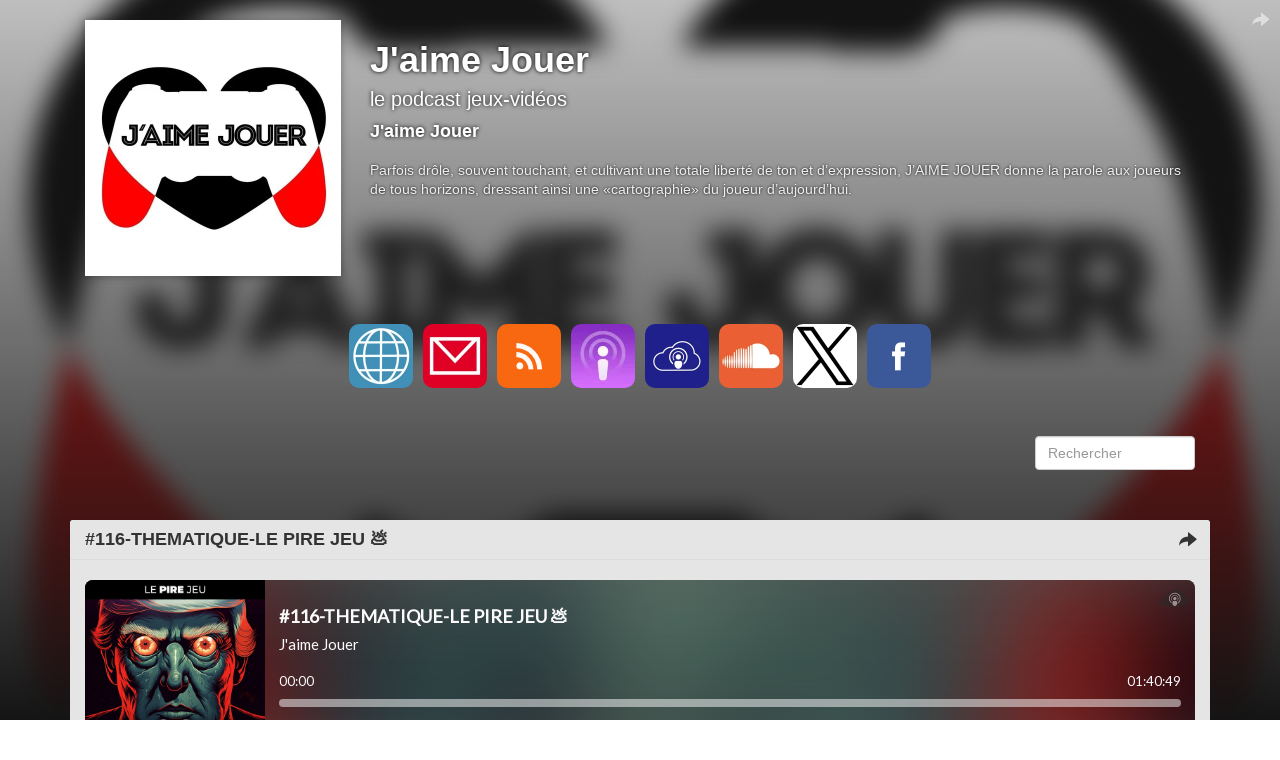

--- FILE ---
content_type: text/html; charset=utf-8
request_url: https://jaimejouer.lepodcast.fr/page/2
body_size: 11234
content:
<!DOCTYPE html>
<html lang="fr" data-podCloud-phoenix-v="3.20.0-d5b636d95ea3b97ef7465038078f4056418e4c2d0f0d71e312532bd1a0d182f08b2122231b0dd94c0a1d03ca7d982e06f3289321">
	<head>
		<title>J&#39;aime Jouer</title>
		<!--podCloud-phoenix v3.20.0-d5b636d95ea3b97ef7465038078f4056418e4c2d0f0d71e312532bd1a0d182f08b2122231b0dd94c0a1d03ca7d982e06f3289321-->
		<!--[if lt IE 9]>
		<script src="http://html5shim.googlecode.com/svn/trunk/html5.js" type="text/javascript"></script>
		<![endif]-->
		<!--[if IE 7]>
		<link rel="stylesheet" media="screen" href="https://assets.podcloud.fr/assets/flat.video.ie7-e42d465ec392900b8062aad47bf0523a03f53e22e54067207565e6aa3cb6637e.css" />
		<![endif]-->
		<!--[if gte IE 9]>
		  <style type="text/css">
		    .gradient {
		       filter: none;
		    }
		  </style>
		<![endif]-->
		<!--[if IE]>
		<link rel="shortcut icon" type="image/x-icon" href="/favicon.ico" />
		<![endif]-->
		<link rel="icon" type="image/x-icon" href="/favicon.ico" />
		<link href="https://jaimejouer.lepodcast.fr/rss" rel="alternate" type="application/rss+xml" title="J&#39;aime Jouer" />

		<link rel="stylesheet" media="all" href="https://assets.podcloud.fr/assets/mini_site-ba917f31a24de143c7053ed8361579396b5fc6a922e2bc667b1bff5438503741.css" data-turbolinks-track="true" />
		<script src="https://assets.podcloud.fr/assets/mini_site-909384e651a45d2a70fa6da04fdf7e6ce43aebee85265ceb6bdfcb953acd2077.js" data-turbolinks-track="true"></script>
		<meta name="csrf-param" content="authenticity_token" />
<meta name="csrf-token" content="4rrdxuGn5aF2hyo3IoIaOQiN0fQnukjQWDcw/bIqDBCDOQE9/4lc9fL+YmEckBHMbTEXu/yx8Zu8efltU5bghw==" />
		<meta name="viewport" content="width=device-width, initial-scale=1.0, minimum-scale=1.0, maximum-scale=1.0, user-scalable=no">
		<meta property="og:title" content="J&#39;aime Jouer">
		<meta property="og:site_name" content="J&#39;aime Jouer">
		<meta name="twitter:title" content="J&#39;aime Jouer">
		<meta name="twitter:site" content="@podCloud">
		<meta name="twitter:domain" content="podCloud">
			<meta name="twitter:creator" content="@jaimejouercast">

            <link rel="alternate"
        type="application/json+oembed"
        href="https://podcloud.fr/embed.json?url=https%3A%2F%2Fpodcloud.fr%2Fpodcast%2Fjaimejouer"
        title="J&#39;aime ... oEmbed configuration" />
  <link rel="alternate"
        type="text/xml+oembed"
        href="https://podcloud.fr/embed.xml?url=https%3A%2F%2Fpodcloud.fr%2Fpodcast%2Fjaimejouer"
        title="J&#39;aime ... oEmbed configuration" />
  <link rel="canonical" href="https://jaimejouer.lepodcast.fr/" />
  <meta property="og:description" content="le podcast jeux-vidéos - Parfois drôle, souvent touchant, et cultivant une totale liberté de ton et d’expression, J’AIME JOUER donne la parole aux joueurs de tous horizons, dressant ainsi une «car...">
  <meta property="og:url" content="https://jaimejouer.lepodcast.fr/">
  <meta property="og:image" content="https://uploads.podcloud.fr/uploads/covers/8583/7a5b/5a24/722f/da60/09fc/6c63/e1ea/ea72/54ec/big_85837a5b5a24722fda6009fc6c63e1eaea7254ec.jpg?version=1558493222&amp;">
  <meta property="og:image:secure_url" content="https://uploads.podcloud.fr/uploads/covers/8583/7a5b/5a24/722f/da60/09fc/6c63/e1ea/ea72/54ec/big_85837a5b5a24722fda6009fc6c63e1eaea7254ec.jpg?version=1558493222&amp;">
  <meta property="og:type" content="video.episode">
  <meta property="og:video" content="https://podcloud.fr/podcast/jaimejouer/player">
  <meta property="og:video:width" content="675">
  <meta property="og:video:height" content="380">
  <meta property="og:video:type" content="text/html">

  <meta name="twitter:card" content="player">
  <meta name="twitter:description" content="le podcast jeux-vidéos - Parfois drôle, souvent touchant, et cultivant une totale liberté de ton et d’expression, J’AIME JOUER donne la parole aux joueurs de tous horizons, dressant ainsi une «car...">
  <meta name="twitter:image" content="https://uploads.podcloud.fr/uploads/covers/8583/7a5b/5a24/722f/da60/09fc/6c63/e1ea/ea72/54ec/big_85837a5b5a24722fda6009fc6c63e1eaea7254ec.jpg?version=1558493222&amp;">
  <meta name="twitter:player" content="https://podcloud.fr/podcast/jaimejouer/player">
  <meta name="twitter:player:width" content="300">
  <meta name="twitter:player:height" content="380">


		<meta property="fb:admins" content="100001065522665">
		<meta property="fb:app_id" content="281570228684899">
		<meta property="og:locale" content="fr_FR">
		<meta name="description" content="le podcast jeux-vidéos - Parfois drôle, souvent touchant, et cultivant une totale liberté de ton et d’expression, J’AIME JOUER donne la parole aux joueurs de tous horizons, dressant ainsi une «car...">
        <script src="https://podcloud.fr/player-embed/helper.js"></script>
	</head>
	<body>
      <div id="cover-bg">
        <div id="cover-bg-img" style="background-image: url(https://uploads.podcloud.fr/uploads/covers/8583/7a5b/5a24/722f/da60/09fc/6c63/e1ea/ea72/54ec/85837a5b5a24722fda6009fc6c63e1eaea7254ec.jpg?version=1558493222&amp;);">
        </div>
      </div>
		<div id="wrap">
		<div id="container" class="container yolo-width">
			<a data-action="share" data-title="J&#39;aime Jouer" data-feed="Anonyme" data-twitter="jaimejouercast" data-url="https://jaimejouer.lepodcast.fr/" data-player-url="https://podcloud.fr/podcast/jaimejouer/player" data-feed-player="true" class="mini-site-share" href="#">
  <i class="glyphicon glyphicon-share-alt m-r-xs"></i>
</a><div class="container">
	<header class="row" id="header_row">
      <a href="https://jaimejouer.lepodcast.fr/">
        <div class="col-md-3" id="cover_col">
          <img data-default-src="https://assets.podcloud.fr/assets/fallback/medium_nocover-e5a91dd0041e0ce360f3db610815ce7e6b8d03146235090c1b0791fa555c474f.jpg" width="256" alt="J&#39;aime Jouer" src="https://uploads.podcloud.fr/uploads/covers/8583/7a5b/5a24/722f/da60/09fc/6c63/e1ea/ea72/54ec/medium_85837a5b5a24722fda6009fc6c63e1eaea7254ec.jpg?version=1558493222&amp;" />
        </div>
</a>      <summary class="col-md-9" id="summary_col">
        <a href="https://jaimejouer.lepodcast.fr/"><h1>J&#39;aime Jouer</h1></a>
        <h2><small>le podcast jeux-vidéos</small></h2>
        <h4>J&#39;aime Jouer</h4>
        <p>
        Parfois drôle, souvent touchant, et cultivant une totale liberté de ton et d’expression,
J’AIME JOUER donne la parole aux joueurs de tous horizons, dressant ainsi une «cartographie» du joueur d’aujourd’hui.
        </p>
        
      </summary>
	</header>
</div>
<div id="subscribe_row_container">
	<div id="subscribe_row" class="row subscribe_row">
	  <div>
	    <a target="_blank" href="https://jaimejouerblog.wordpress.com/"><img width="64" height="64" class="provider-image provider-website provider-website-64" alt="Site Web" title="Site Web" src="https://assets.podcloud.fr/assets/providers/website.64-6b1239ef34a181945ba99c838326003d3c6318d93be4e805de1e85d6a367ffd9.png" /></a>
      <a href="mailto:jaimejouerfr@gmail.com?subject=%C3%80%20propos%20de%20J%27aime%20Jouer">
      <img width="64" height="64" class="provider-image provider-mail provider-mail-64" alt="Contact" title="Contact" src="https://assets.podcloud.fr/assets/providers/mail.64-9e8aff8130b38d80466b0676923d67d614dd8e8cf9a03a5bca11c5654abf1b5c.png" />
</a>      <a target="_blank" href="https://jaimejouer.lepodcast.fr/rss"><img width="64" height="64" class="provider-image provider-rss provider-rss-64" alt="Flux RSS" title="Flux RSS" src="https://assets.podcloud.fr/assets/providers/rss.64-8b576d8e103de5d2e23647628c02283ea5bd17dbea81bbf972cded7c18360652.png" /></a>
      <a target="_blank" href="podcast://jaimejouer.lepodcast.fr/rss"><img width="64" height="64" class="provider-image provider-itunes provider-itunes-64" alt="iTunes" title="iTunes" src="https://assets.podcloud.fr/assets/providers/itunes.64-c6086ea7f8d87e6adb124792a268031fa19496d3c8001a5dd5d14d9e1b1db60b.png" /></a>
      
      
      <a target="_blank" href="https://podcloud.fr/podcast/jaimejouer"><img width="64" height="64" class="provider-image provider-podcloud provider-podcloud-64" alt="podCloud" title="podCloud" src="https://assets.podcloud.fr/assets/providers/podcloud.128-b5258c8a0973f9b68cc5ef8efc94ec75d3b772effce7e1900a97e152bef0d63c.png" /></a>
      <a target="_blank" href="https://soundcloud.com/user-44551524"><img width="64" height="64" class="provider-image provider-soundcloud provider-soundcloud-64" alt="SoundCloud" title="SoundCloud" src="https://assets.podcloud.fr/assets/providers/soundcloud.64-718777d1dae718c792bc1529482d6e26fe41292bf9e94dd86118c64a7e11825a.png" /></a>
      
      
      
      
      
      <a target="_blank" href="https://x.com/jaimejouercast"><img width="64" height="64" class="provider-image provider-x provider-x-64" alt="X" title="X" src="https://assets.podcloud.fr/assets/providers/x.128-ad83c81dbd625cdce20fb0c889b3154c60ec04f77ba4b161b2b7db715f115963.png" /></a>
      <a target="_blank" href="https://facebook.com/jaimejouerseriedocumentaire"><img width="64" height="64" class="provider-image provider-facebook provider-facebook-64" alt="Facebook" title="Facebook" src="https://assets.podcloud.fr/assets/providers/facebook.64-5631295c402af1a44a8f363bce893d696c14676276f635453b8c8ca5b4a36ec3.png" /></a>
      
      
      
      
	  </div>
	</div>
</div>

<div class="container">
	<div class="row" id="actions_row">
		<div class="col-md-2 pull-right">
			<form role="form" style="margin-top: 20px;" action="https://jaimejouer.lepodcast.fr/" accept-charset="UTF-8" method="get"><input name="utf8" type="hidden" value="&#x2713;" />
			  <fieldset>
				<div class="form-group">
					<input type="text" name="q" id="search" placeholder="Rechercher" class="form-control" />
				</div>
			  </fieldset>
</form>		</div>
	</div>
	<div class="row" id="items_row">
		<div id="items">
				<article class="panel panel-default has-media">
					<header class="panel-heading">
						<div class="now_playing">
							<img alt="En cours de lecture" src="https://assets.podcloud.fr/assets/minisite/now_playing-c9507fd6ca2cb827db4b32a35740b2f0b220295a6720eaeeef433209211c4ebd.gif" />
						</div>
						<h4 class="panel-title">
							<a href="https://jaimejouer.lepodcast.fr/numero-116-thematique-le-pire-jeu">
								#116-THEMATIQUE-LE PIRE JEU 💩
							</a>
						</h4>
                        <a data-action="share" data-title="#116-THEMATIQUE-LE PIRE JEU 💩" data-feed="J&#39;aime Jouer" data-twitter="jaimejouercast" data-item="6426b4ca6f0c2d036138e8d4" data-player-url="https://podcloud.fr/podcast/jaimejouer/episode/numero-116-thematique-le-pire-jeu/player" data-url="https://jaimejouer.lepodcast.fr/numero-116-thematique-le-pire-jeu" href="#">
                          <i class="hidden-progressing glyphicon glyphicon-share-alt m-r-xs"></i>
</a>					</header>
					<div id="item-6426b4ca6f0c2d036138e8d4">
						<div class="panel-body">
							<div class="row">
  <div class="col-xs-12 post-player">
        <div class="text-center">
        <iframe
          width="100%"
          height="200"
          src="https://podcloud.fr/podcast/jaimejouer/episode/numero-116-thematique-le-pire-jeu/player"
          frameborder="0"
          allow="accelerometer; autoplay; encrypted-media; gyroscope; picture-in-picture; fullscreen"
        ></iframe>
        <a class="text-center download-link" role="button" rel="nofollow" target="_blank" href="https://stats.podcloud.fr/jaimejouer/numero-116-thematique-le-pire-jeu/enclosure.7f23ad5a66a77424e06c0666c0a925f172d065bda9d7c31730941564ceebc27e.mp3?p=dl">
          <i class="fa fa-download" style="font-size: 28px; vertical-align: middle;"></i>
          Télécharger
          <small>
            ( 97 Mo )</small>
</a>    </div>

  </div>
  <div class="col-xs-12 post-content">
    <p>Tous les vendredis midi dans votre appli de podcast préférée. <br>
Bienvenue dans J’aime Jouer, le podcast des joueurs.<br>
On va passer un moment ensemble, donc, mettez-vous à l'aise... &nbsp;&nbsp;&nbsp;<br>
<br>
Un épisode concocté, animé par Antoine THÉMATIQUE : Le PIRE jeu</p>
<p><br></p>
<p>Bienvenue dans l'épisode de "J'aime Jouer" consacré au pire jeu selon les joueurs !</p>
<p>Dans cet épisode, nous allons explorer les critères qui font qu'un jeu ordinaire devient le pire pour les joueurs. Est-ce que les attentes des joueurs sont trop élevées ou que le jeu est simplement trop médiocre ?</p>
<p>Nous allons interroger des joueurs passionnés pour savoir quels sont les éléments qui font qu'un jeu peut être considéré comme le pire. Est-ce à cause d'un gameplay ennuyeux, des graphismes dépassés, d'un scénario inintéressant ou peut-être d'une combinaison de ces éléments ?</p>
<p>Nous allons également discuter des attentes des joueurs et de l'impact que cela peut avoir sur la perception d'un jeu. Les joueurs sont-ils trop exigeants et ont-ils des attentes irréalistes quant à la qualité des jeux ? Ou les développeurs de jeux doivent-ils s'efforcer de répondre aux attentes croissantes des joueurs en termes de qualité et de divertissement ?</p>
<p>Nous allons analyser les critiques de jeux les plus médiocres de ces dernières années et tenter de comprendre ce qui a mal tourné pour que ces jeux soient considérés comme les pires de tous.</p>
<p>En fin d'épisode, nous espérons avoir une meilleure compréhension de ce qui fait qu'un jeu peut être considéré comme le pire et comment les attentes des joueurs peuvent influencer la perception d'un jeu. Restez avec nous pour découvrir les réponses à ces questions et bien plus encore dans cet épisode de "J'aime Jouer". <br>
</p>

<p>💬 <a href="https://discord.gg/NHJDjum" title="<u>Pour rejoindre et discuter avec nos auditrices et auditeurs sur Discord</u>" target="_blank" rel="nofollow noopener noreferrer external">Pour rejoindre et discuter avec nos auditrices et auditeurs sur Discord</a>&nbsp;</p>

<p>➡️ IMPORTANT ! Abonnez-vous :</p>

<p>Mettez 5 étoiles sur Apple Podcasts et Spotify + un cool commentaire sur Apple Podcasts &nbsp;</p>

<p><br>
<br>
Pour nous suivre :&nbsp;</p>
<p>Twitter: https://twitter.com/jaimejouercast&nbsp;</p>
<p>Instagram: https://www.instagram.com/jaime_jouer/</p>
<p>Facebook: https://www.facebook.com/jaimejouerseriedocumentaire/<br>
</p>

<p>Et tous nos épisodes sont disponibles en écoute sur<a href="https://open.spotify.com/show/1GsYSMo7gBnQ5zRW4TKlXZ" title="<u>Spotify</u>" target="_blank" rel="nofollow noopener noreferrer external"> Spotify</a>, <a href="https://podcast.ausha.co/j-aime-jouer/" title="<u>Ausha</u>" target="_blank" rel="nofollow noopener noreferrer external">Ausha</a>, <a href="https://www.deezer.com/fr/show/55465" title="<u>Deezer</u>" target="_blank" rel="nofollow noopener noreferrer external">Deezer</a>,<a href="https://itunes.apple.com/fr/podcast/jaime-jouer/id1204805219?mt=2" title="<u>Itunes</u>" target="_blank" rel="nofollow noopener noreferrer external"> Itunes</a>, <a href="https://podmust.com/podcast/jaime-jouer/" title="<u>Podmust</u>" target="_blank" rel="nofollow noopener noreferrer external">Podmust</a> et<a href="https://www.stitcher.com/podcast/jaime-jouer" title="<u>Stitcher</u>" target="_blank" rel="nofollow noopener noreferrer external"> Stitcher</a>! &nbsp;</p>

<p><br></p>

<p>playstation</p>

<p>Switch</p>

<p>humour</p>

<p>Culture</p>

<p>debat</p>

<p>Avis</p>

<p>thematique</p>

<p>gamepass</p>

<p>JOUABILITE</p>

<p>jeuxvidéo&nbsp;</p><br><p>Hébergé par Ausha. Visitez <a href="https://ausha.co/politique-de-confidentialite" target="_blank" rel="nofollow noopener noreferrer external">ausha.co/politique-de-confidentialite</a> pour plus d'informations.</p>

  </div>
</div>

						</div>
						<footer class="panel-footer">
							<a target="_blank" class="pull-right" href="https://podcast.ausha.co/j-aime-jouer/116-thematique-le-pire-jeu">
								<span class="glyphicon glyphicon-new-window"></span>
								Voir l&#39;article original
</a>							<h5 class="published_at_by">
								<small>
									Publié le
									<time datetime="2023-03-31 12:00:00">
										31/03/2023 à 12:00
									</time>
									par <span class="author">J&#39;aime Jouer</span>
								</small>
							</h5>
						</footer>
					</div>
				</article>
				<article class="panel panel-default has-media">
					<header class="panel-heading">
						<div class="now_playing">
							<img alt="En cours de lecture" src="https://assets.podcloud.fr/assets/minisite/now_playing-c9507fd6ca2cb827db4b32a35740b2f0b220295a6720eaeeef433209211c4ebd.gif" />
						</div>
						<h4 class="panel-title">
							<a href="https://jaimejouer.lepodcast.fr/numero-115-thematique-les-jeux-indes">
								#115-THEMATIQUE-LES JEUX INDES
							</a>
						</h4>
                        <a data-action="share" data-title="#115-THEMATIQUE-LES JEUX INDES" data-feed="J&#39;aime Jouer" data-twitter="jaimejouercast" data-item="641d87eb6f0c2dea130e5ece" data-player-url="https://podcloud.fr/podcast/jaimejouer/episode/numero-115-thematique-les-jeux-indes/player" data-url="https://jaimejouer.lepodcast.fr/numero-115-thematique-les-jeux-indes" href="#">
                          <i class="hidden-progressing glyphicon glyphicon-share-alt m-r-xs"></i>
</a>					</header>
					<div id="item-641d87eb6f0c2dea130e5ece">
						<div class="panel-body">
							<div class="row">
  <div class="col-xs-12 post-player">
        <div class="text-center">
        <iframe
          width="100%"
          height="200"
          src="https://podcloud.fr/podcast/jaimejouer/episode/numero-115-thematique-les-jeux-indes/player"
          frameborder="0"
          allow="accelerometer; autoplay; encrypted-media; gyroscope; picture-in-picture; fullscreen"
        ></iframe>
        <a class="text-center download-link" role="button" rel="nofollow" target="_blank" href="https://stats.podcloud.fr/jaimejouer/numero-115-thematique-les-jeux-indes/enclosure.e14db9d804f4594bc2815d8e2ef9d8718cc56283ca0a2ca0fb6167e1da869866.mp3?p=dl">
          <i class="fa fa-download" style="font-size: 28px; vertical-align: middle;"></i>
          Télécharger
          <small>
            ( 100 Mo )</small>
</a>    </div>

  </div>
  <div class="col-xs-12 post-content">
    <p><b>Les indépendants: criards, profonds ou inventifs, sans eux, on s’ennuierait un petit peu dans le monde du jeux vidéo. Inside, The Witness ou Super meat boy.... vous ne connaissez pas ? Rejoignez-nous, mettez-vous à l'aise et profitez de notre sélection de pépites indépendantes dans un nouvel épisode loufoque!&nbsp;</b></p>

<p><br></p>

<p>00:00 - Intro de qualitay&nbsp;<br>
03:42 - Notre 1er souvenir de jeu indé<br>
19:41 - Ça a quoi de spécial un jeu indé?&nbsp;<br>
23:16 - Jeux indés=gameplay?<br>
49:15 - Une plus grande liberté de ton<br>
01:01:08 - Quelques grands développeurs de jeux indé<br>
01:15:04 - Le quiz indé de Manu&nbsp;<br>
01:39:46 - Nos ultimes recommandations<br>
01:44:49 - Outro de qualitay</p>

<p><br></p>

<p>NB: &nbsp;&nbsp;les développeur de Hellblade ont bien également développé "Kung Fu Chaos" &nbsp;et non pas "Kung fu Fighting". 😅&nbsp;</p>

<p><br></p>

<p>Pour rejoindre le discord J'aime jouer Fiesta et venir discuter avec nous et la communauté, c'est ici: <a href="https://discord.gg/F7gCJkg" title="<span data-offset-key=" target="_blank" rel="nofollow noopener noreferrer external"><span data-text="true">https://discord.gg/F7gCJkg</span>"&gt;https://discord.gg/F7gCJkg</a></p>

<p><br></p><br><p>Hébergé par Ausha. Visitez <a href="https://ausha.co/politique-de-confidentialite" target="_blank" rel="nofollow noopener noreferrer external">ausha.co/politique-de-confidentialite</a> pour plus d'informations.</p>

  </div>
</div>

						</div>
						<footer class="panel-footer">
							<a target="_blank" class="pull-right" href="https://podcast.ausha.co/j-aime-jouer/115-thematique-les-jeux-indes">
								<span class="glyphicon glyphicon-new-window"></span>
								Voir l&#39;article original
</a>							<h5 class="published_at_by">
								<small>
									Publié le
									<time datetime="2023-03-24 12:06:00">
										24/03/2023 à 12:06
									</time>
									par <span class="author">J&#39;aime Jouer</span>
								</small>
							</h5>
						</footer>
					</div>
				</article>
				<article class="panel panel-default has-media">
					<header class="panel-heading">
						<div class="now_playing">
							<img alt="En cours de lecture" src="https://assets.podcloud.fr/assets/minisite/now_playing-c9507fd6ca2cb827db4b32a35740b2f0b220295a6720eaeeef433209211c4ebd.gif" />
						</div>
						<h4 class="panel-title">
							<a href="https://jaimejouer.lepodcast.fr/numero-114-thematique-resident-evil-la-saga-phase-3">
								#114-THEMATIQUE---RESIDENT-EVIL-LA-SAGA---PHASE-3
							</a>
						</h4>
                        <a data-action="share" data-title="#114-THEMATIQUE---RESIDENT-EVIL-LA-SAGA---PHASE-3" data-feed="J&#39;aime Jouer" data-twitter="jaimejouercast" data-item="64144a086f0c2d63ffcfb20f" data-player-url="https://podcloud.fr/podcast/jaimejouer/episode/numero-114-thematique-resident-evil-la-saga-phase-3/player" data-url="https://jaimejouer.lepodcast.fr/numero-114-thematique-resident-evil-la-saga-phase-3" href="#">
                          <i class="hidden-progressing glyphicon glyphicon-share-alt m-r-xs"></i>
</a>					</header>
					<div id="item-64144a086f0c2d63ffcfb20f">
						<div class="panel-body">
							<div class="row">
  <div class="col-xs-12 post-player">
        <div class="text-center">
        <iframe
          width="100%"
          height="200"
          src="https://podcloud.fr/podcast/jaimejouer/episode/numero-114-thematique-resident-evil-la-saga-phase-3/player"
          frameborder="0"
          allow="accelerometer; autoplay; encrypted-media; gyroscope; picture-in-picture; fullscreen"
        ></iframe>
        <a class="text-center download-link" role="button" rel="nofollow" target="_blank" href="https://stats.podcloud.fr/jaimejouer/numero-114-thematique-resident-evil-la-saga-phase-3/enclosure.b21ab62ddea3c61fdb108aae74be1d8f7a8803a8521829ac2f7b8592a71abdc4.mp3?p=dl">
          <i class="fa fa-download" style="font-size: 28px; vertical-align: middle;"></i>
          Télécharger
          <small>
            ( 60 Mo )</small>
</a>    </div>

  </div>
  <div class="col-xs-12 post-content">
    <p>Dans cet épisode de <b>J'aime Jouer</b>, l'équipe vous embarque dans l'univers terrifiant de Resident Evil, avec un soupçon de folie et beaucoup d'humour !<br>
</p>

<p>Vous découvrirez comment Resident Evil 7 a réussi à remettre la série au centre de l'attention des fans en optant pour une approche plus horrifique et immersive. Les animateurs partageront leurs moments les plus effrayants et les plus amusants lors de leur voyage à travers ce jeu.<br>
</p>

<p>Mais ce n'est pas tout ! Vous découvrirez également comment Resident Evil Village a pris le meilleur de Resident Evil 7 tout en y ajoutant une dose d'aventure et de jeu de rôle. Les animateurs vous diront tout ce qu'ils ont aimé dans ce nouvel opus.<br>
</p>

<p>Et que serait un épisode de <b>J'aime Jouer</b> sans un peu de réalité virtuelle ? <br>
Les animateurs discuteront de leurs expériences en VR et de l'impact que cela a eu sur leur immersion dans ces deux jeux.</p>

<p>Bref, si vous cherchez une discussion approfondie sur l'univers effrayant de Resident Evil, avec une dose de bonne humeur, alors cet épisode de <b>J'aime Jouer</b> est fait pour vous !</p>

<p><br></p>

<p>&nbsp;</p><br><p>Hébergé par Ausha. Visitez <a href="https://ausha.co/politique-de-confidentialite" target="_blank" rel="nofollow noopener noreferrer external">ausha.co/politique-de-confidentialite</a> pour plus d'informations.</p>

  </div>
</div>

						</div>
						<footer class="panel-footer">
							<a target="_blank" class="pull-right" href="https://podcast.ausha.co/j-aime-jouer/114-thematique-resident-evil-la-saga-phase-3">
								<span class="glyphicon glyphicon-new-window"></span>
								Voir l&#39;article original
</a>							<h5 class="published_at_by">
								<small>
									Publié le
									<time datetime="2023-03-17 12:00:00">
										17/03/2023 à 12:00
									</time>
									par <span class="author">J&#39;aime Jouer</span>
								</small>
							</h5>
						</footer>
					</div>
				</article>
				<article class="panel panel-default has-media">
					<header class="panel-heading">
						<div class="now_playing">
							<img alt="En cours de lecture" src="https://assets.podcloud.fr/assets/minisite/now_playing-c9507fd6ca2cb827db4b32a35740b2f0b220295a6720eaeeef433209211c4ebd.gif" />
						</div>
						<h4 class="panel-title">
							<a href="https://jaimejouer.lepodcast.fr/numero-113-thematique-resident-evil-la-saga-phase-2">
								#113 THEMATIQUE RESIDENT EVIL LA SAGA PHASE-2
							</a>
						</h4>
                        <a data-action="share" data-title="#113 THEMATIQUE RESIDENT EVIL LA SAGA PHASE-2" data-feed="J&#39;aime Jouer" data-twitter="jaimejouercast" data-item="640b11f16f0c2dfd8bdb9afe" data-player-url="https://podcloud.fr/podcast/jaimejouer/episode/numero-113-thematique-resident-evil-la-saga-phase-2/player" data-url="https://jaimejouer.lepodcast.fr/numero-113-thematique-resident-evil-la-saga-phase-2" href="#">
                          <i class="hidden-progressing glyphicon glyphicon-share-alt m-r-xs"></i>
</a>					</header>
					<div id="item-640b11f16f0c2dfd8bdb9afe">
						<div class="panel-body">
							<div class="row">
  <div class="col-xs-12 post-player">
        <div class="text-center">
        <iframe
          width="100%"
          height="200"
          src="https://podcloud.fr/podcast/jaimejouer/episode/numero-113-thematique-resident-evil-la-saga-phase-2/player"
          frameborder="0"
          allow="accelerometer; autoplay; encrypted-media; gyroscope; picture-in-picture; fullscreen"
        ></iframe>
        <a class="text-center download-link" role="button" rel="nofollow" target="_blank" href="https://stats.podcloud.fr/jaimejouer/numero-113-thematique-resident-evil-la-saga-phase-2/enclosure.8c383d8458c3da1d412b0379ef4755f21ef595ca7fc977e70a0592fc6a2a1b32.mp3?p=dl">
          <i class="fa fa-download" style="font-size: 28px; vertical-align: middle;"></i>
          Télécharger
          <small>
            ( 70 Mo )</small>
</a>    </div>

  </div>
  <div class="col-xs-12 post-content">
    <p>Tous les vendredis midi dans votre appli de podcast préférée.<br>
Bienvenue dans J’aime Jouer, le podcast des joueurs.<br>
On va passer un moment ensemble, donc, mettez-vous à l'aise... &nbsp;&nbsp;&nbsp;<br>
<br>
Un épisode concocté, animé par Yacine en 3 parties (la suite la semaine prochaine) THÉMATIQUE : RESIDENT EVIL, LA SAGA : phase 2<br>
</p>

<p>Chapitres :</p>

<p>[00:00:00] L'intro de Yacine</p>

<p>[00:01:34] Générique par lauH</p>

<p>[00:02:24] Le tour de table de les principes de la ciudad</p>

<p>[00:04:10] Resident Evil 4</p>

<p>[00:26:18] Resident Evil 5</p>

<p>[00:40:32] Resident Evil Révelations</p>

<p>[00:46:27] Resident Evil 6</p>

<p>[00:56:01] Resident Evil Révelations 2</p>

<p>[00:58:53] Les héritiers</p>

<p>[01:04:02] Les bouquins</p>

<p>[01:06:45] Conclusion … avant la semaine prochaine</p>

<p><br>
💬 <a href="https://discord.gg/NHJDjum" title="<span data-offset-key=" target="_blank" rel="nofollow noopener noreferrer external"><span data-text="true">Pour rejoindre et discuter avec nos auditrices et auditeurs sur Discord</span>"&gt;<u>Pour rejoindre et discuter avec nos auditrices et auditeurs sur Discord</u></a>&nbsp;</p>
<p><br></p>
<p>➡️ IMPORTANT ! Abonnez-vous :</p>
<p><br></p>
<p>Mettez 5 étoiles sur Apple Podcasts et Spotify + un cool commentaire sur Apple Podcasts &nbsp;</p>
<p><br></p>
<p><br>
Pour nous suivre :&nbsp;</p>
<p><br></p>
<p>Twitter: https://twitter.com/jaimejouercast&nbsp;</p>
<p><br></p>
<p>Instagram: https://www.instagram.com/jaime_jouer/</p>
<p><br></p>
<p>Facebook: https://www.facebook.com/jaimejouerseriedocumentaire/<br>
<br>
</p>

<p><br></p>

<p>Et tous nos épisodes sont disponibles en écoute sur<a href="https://open.spotify.com/show/1GsYSMo7gBnQ5zRW4TKlXZ" title="<span data-offset-key=" target="_blank" rel="nofollow noopener noreferrer external"><span data-text="true"> </span><span data-offset-key="8b7l9-1-1"><span data-text="true">Spotify</span></span>"&gt; <u>Spotify</u></a>, <a href="https://podcast.ausha.co/j-aime-jouer/" title="<span data-offset-key=" target="_blank" rel="nofollow noopener noreferrer external"><span data-text="true">Ausha</span>"&gt;<u>Ausha</u></a>, <a href="https://www.deezer.com/fr/show/55465" title="<span data-offset-key=" target="_blank" rel="nofollow noopener noreferrer external"><span data-text="true">Deezer</span>"&gt;<u>Deezer</u></a>,<a href="https://itunes.apple.com/fr/podcast/jaime-jouer/id1204805219?mt=2" title="<span data-offset-key=" target="_blank" rel="nofollow noopener noreferrer external"><span data-text="true"> </span><span data-offset-key="8b7l9-7-1"><span data-text="true">Itunes</span></span>"&gt; <u>Itunes</u></a>, <a href="https://podmust.com/podcast/jaime-jouer/" title="<span data-offset-key=" target="_blank" rel="nofollow noopener noreferrer external"><span data-text="true">Podmust</span>"&gt;<u>Podmust</u></a> et<a href="https://www.stitcher.com/podcast/jaime-jouer" title="<span data-offset-key=" target="_blank" rel="nofollow noopener noreferrer external"><span data-text="true"> </span><span data-offset-key="8b7l9-11-1"><span data-text="true">Stitcher</span></span>"&gt; <u>Stitcher</u></a>! &nbsp;&nbsp;</p><br><p>Hébergé par Ausha. Visitez <a href="https://ausha.co/politique-de-confidentialite" target="_blank" rel="nofollow noopener noreferrer external">ausha.co/politique-de-confidentialite</a> pour plus d'informations.</p>

  </div>
</div>

						</div>
						<footer class="panel-footer">
							<a target="_blank" class="pull-right" href="https://podcast.ausha.co/j-aime-jouer/113-thematique-resident-evil-la-saga-phase-2">
								<span class="glyphicon glyphicon-new-window"></span>
								Voir l&#39;article original
</a>							<h5 class="published_at_by">
								<small>
									Publié le
									<time datetime="2023-03-10 12:00:00">
										10/03/2023 à 12:00
									</time>
									par <span class="author">J&#39;aime Jouer</span>
								</small>
							</h5>
						</footer>
					</div>
				</article>
				<article class="panel panel-default has-media">
					<header class="panel-heading">
						<div class="now_playing">
							<img alt="En cours de lecture" src="https://assets.podcloud.fr/assets/minisite/now_playing-c9507fd6ca2cb827db4b32a35740b2f0b220295a6720eaeeef433209211c4ebd.gif" />
						</div>
						<h4 class="panel-title">
							<a href="https://jaimejouer.lepodcast.fr/numero-112-thematique-resident-evil-la-saga-phase-1">
								#112-THEMATIQUE---RESIDENT-EVIL-LA-SAGA---PHASE-1
							</a>
						</h4>
                        <a data-action="share" data-title="#112-THEMATIQUE---RESIDENT-EVIL-LA-SAGA---PHASE-1" data-feed="J&#39;aime Jouer" data-twitter="jaimejouercast" data-item="6401d5e2d134c4819e6af842" data-player-url="https://podcloud.fr/podcast/jaimejouer/episode/numero-112-thematique-resident-evil-la-saga-phase-1/player" data-url="https://jaimejouer.lepodcast.fr/numero-112-thematique-resident-evil-la-saga-phase-1" href="#">
                          <i class="hidden-progressing glyphicon glyphicon-share-alt m-r-xs"></i>
</a>					</header>
					<div id="item-6401d5e2d134c4819e6af842">
						<div class="panel-body">
							<div class="row">
  <div class="col-xs-12 post-player">
        <div class="text-center">
        <iframe
          width="100%"
          height="200"
          src="https://podcloud.fr/podcast/jaimejouer/episode/numero-112-thematique-resident-evil-la-saga-phase-1/player"
          frameborder="0"
          allow="accelerometer; autoplay; encrypted-media; gyroscope; picture-in-picture; fullscreen"
        ></iframe>
        <a class="text-center download-link" role="button" rel="nofollow" target="_blank" href="https://stats.podcloud.fr/jaimejouer/numero-112-thematique-resident-evil-la-saga-phase-1/enclosure.31ef150e1a0aa98b92c014ff764f2577dd5ae958ee0e497598df3439ba8b5f76.mp3?p=dl">
          <i class="fa fa-download" style="font-size: 28px; vertical-align: middle;"></i>
          Télécharger
          <small>
            ( 82 Mo )</small>
</a>    </div>

  </div>
  <div class="col-xs-12 post-content">
    <p>Tous les vendredis midi dans votre appli de podcast préférée.<br>
Bienvenue dans J’aime Jouer, le podcast des joueurs.<br>
On va passer un moment ensemble, donc, mettez-vous à l'aise... &nbsp;&nbsp;&nbsp;<br>
<br>
Un épisode concocté, animé par Yacine en 3 parties (la suite la semaine prochaine) THÉMATIQUE : RESIDENT EVIL, LA SAGA : phase 1<br>
</p>

<p>Chapitres :</p>

<p>[00:00:00] L'intro de Yacine</p>

<p>[00:00:47] Générique par lauH</p>

<p>[00:01:34] Le tour de table</p>

<p>[00:03:53] Les bases de la saga</p>

<p>[00:07:10] Est-ce que vous avez joué au "jeu qui fait peur" ?</p>

<p>[00:26:35] La recette Resident Evil</p>

<p>[00:37:24] RE 2 … ah bah non y'a Resident Evil (Rebirth) avant le 4</p>

<p>[00:44:22] Resident Evil 2</p>

<p>[00:51:12] Le bestiaire</p>

<p>[00:53:53] Resident Evil 2 - Le remake</p>

<p>[00:58:25] Resident Evil 3 - Nemesis / Last Escape</p>

<p>[01:04:06] Resident Evil 3 - Le remake</p>

<p>[01:07:55] Resident Evil : Code Veronica</p>

<p>[01:13:10] Resident Evil 0</p>

<p>[01:18:10] Conclusion … avant la semaine prochaine</p>

<p><br>
💬 <a href="https://discord.gg/NHJDjum" title="<span style=" target="_blank" rel="nofollow noopener noreferrer external">Pour rejoindre et discuter avec nos auditrices et auditeurs sur Discord"&gt;<u>Pour rejoindre et discuter avec nos auditrices et auditeurs sur Discord</u></a>&nbsp;</p>
<p>➡️ IMPORTANT ! Abonnez-vous :</p>
<p>Mettez 5 étoiles sur Apple Podcasts et Spotify + un cool commentaire sur Apple Podcasts &nbsp;</p>
<p><br>
Pour nous suivre :&nbsp;</p>
<p>Twitter: https://twitter.com/jaimejouercast&nbsp;</p>
<p>Instagram: https://www.instagram.com/jaime_jouer/</p>
<p>Facebook: https://www.facebook.com/jaimejouerseriedocumentaire/<br>
</p>

<p>Et tous nos épisodes sont disponibles en écoute sur<a href="https://open.spotify.com/show/1GsYSMo7gBnQ5zRW4TKlXZ" title="<span style=" target="_blank" rel="nofollow noopener noreferrer external"> <span>Spotify</span>"&gt; <u>Spotify</u></a>, <a href="https://podcast.ausha.co/j-aime-jouer/" title="<span style=" target="_blank" rel="nofollow noopener noreferrer external">Ausha"&gt;<u>Ausha</u></a>, <a href="https://www.deezer.com/fr/show/55465" title="<span style=" target="_blank" rel="nofollow noopener noreferrer external">Deezer"&gt;<u>Deezer</u></a>,<a href="https://itunes.apple.com/fr/podcast/jaime-jouer/id1204805219?mt=2" title="<span style=" target="_blank" rel="nofollow noopener noreferrer external"> <span>Itunes</span>"&gt; <u>Itunes</u></a>, <a href="https://podmust.com/podcast/jaime-jouer/" title="<span style=" target="_blank" rel="nofollow noopener noreferrer external">Podmust"&gt;<u>Podmust</u></a> et<a href="https://www.stitcher.com/podcast/jaime-jouer" title="<span style=" target="_blank" rel="nofollow noopener noreferrer external"> <span>Stitcher</span>"&gt; <u>Stitcher</u></a>! &nbsp;</p><br><p>Hébergé par Ausha. Visitez <a href="https://ausha.co/politique-de-confidentialite" target="_blank" rel="nofollow noopener noreferrer external">ausha.co/politique-de-confidentialite</a> pour plus d'informations.</p>

  </div>
</div>

						</div>
						<footer class="panel-footer">
							<a target="_blank" class="pull-right" href="https://podcast.ausha.co/j-aime-jouer/112-thematique-resident-evil-la-saga-phase-1">
								<span class="glyphicon glyphicon-new-window"></span>
								Voir l&#39;article original
</a>							<h5 class="published_at_by">
								<small>
									Publié le
									<time datetime="2023-03-03 12:00:00">
										03/03/2023 à 12:00
									</time>
									par <span class="author">J&#39;aime Jouer</span>
								</small>
							</h5>
						</footer>
					</div>
				</article>
			<center><ul class="pagination">
  <li class="first">
  <a href="/index.css.html"><span class='glyphicon glyphicon-fast-backward small'></span></a>
</li>

      <li class="page">
  <a rel="prev" href="/index.css.html">1</a>
</li>

      <li class="page active">
  <a href="/page/2">2</a>
</li>

      <li class="page">
  <a rel="next" href="/page/3">3</a>
</li>

      <li class="page">
  <a href="/page/4">4</a>
</li>

      <li class="page">
  <a href="/page/5">5</a>
</li>

      <li class="page">
  <a href="/page/6">6</a>
</li>

      <li class="page gap disabled"><a href="#" onclick="return false;">…</a></li>
  <li class="last next">
  <a href="/page/30"><span class='glyphicon glyphicon-fast-forward small'></span></a>
</li>

</ul>
</center>
		</div>
	</div>
</div>

		</div>
		</div>
		<div id="footer">
			<div class="row text-center">
				<div class="col-md-12">
					
				</div>
			</div>
			<div class="row text-center">
				<div class="col-md-12">
					&copy; Anonyme 2026
					&nbsp;-&nbsp;<a href="mailto:jaimejouerfr@gmail.com?subject=J%27aime%20Jouer">Contact</a>
				</div>
			</div>
			<div class="row text-center">
				<div class="col-md-12">
					Propulsé par <a target="_blank" href="https://podcloud.fr/">podCloud</a>
				</div>
			</div>
		</div>
    <script id="export_media_modal" type="x-tmpl-mustache">
  <div id="{{random_id}}" class="modal export_media_modal fade" tabindex="-1" role="dialog" aria-labelledby="exportMediaLabel" aria-hidden="true">
    <div class="modal-dialog modal-lg">
      <div class="modal-content">
          <div class="modal-header">
            <button type="button" class="close" data-dismiss="modal" aria-hidden="true">×</button>
            <h4 class="modal-title" id="exportMediaLabel">Intégrer un lecteur</h4>
          </div>
          <div class="modal-body">
            <div class="text-center">
              <div class="btn-group m-b-md" role="group" data-toggle="buttons" aria-label="Type de lecteur">
                <label class="btn btn-default active">
                  <input type="radio" name="player-type" id="player-type-magic" onchange="switchPlayerType()" data-tab="#magic">
                  Magique
                </label>
                <label class="btn btn-default">
                  <input type="radio" name="player-type" id="player-type-portrait"  onchange="switchPlayerType()" data-tab="#portrait">
                  Portrait
                </label>
                <label class="btn btn-default">
                  <input type="radio" name="player-type" id="player-type-horizontal"  onchange="switchPlayerType()" data-tab="#horizontal">
                  Horizontal
                </label>
              </div>
            </div>
            {{#list_player}}
            <div class="help-block wrapper">
              <span class="text-danger font-bold">La playlist doit être publique, sinon le lecteur ne s'affichera pas&nbsp;!</span><br>
              Le lecteur affiche tous les épisodes publiés non privés.
            </div>
            {{/list_player}}
            {{#feed_player}}
            <div class="help-block wrapper">
              Le lecteur affiche automatiquement le dernier épisode publié, et inclut la liste des autres épisodes.
            </div>
            {{/feed_player}}
            <div class="tab-content">
              <div class="tab-pane padder m-t-md active" id="magic">
                <img src="https://assets.podcloud.fr/assets/player-embed/magic-6d69dca11b99ae3a9b4aea9bb8d846505def71f770100cd1743aa87368e33122.png" alt="Magic" />
                <div class="help-block wrapper">
                  Le lecteur passe automatiquement en mode portrait ou horizontal selon la place disponible.
                </div>
                <pre class="well embed-code" onclick="selectText(this)">&lt;script src="https://podcloud.fr/player-embed/helper.js"&gt;&lt;/script&gt;
&lt;iframe width="100%" height="{{magic_player_height}}" src="{{player_url}}" frameborder="0" allow="accelerometer; autoplay; encrypted-media; gyroscope; picture-in-picture; fullscreen"&gt;&lt;/iframe&gt;</pre>
              </div>
              <div class="tab-pane padder m-t-md" id="portrait">
                <img src="https://assets.podcloud.fr/assets/player-embed/portrait-1bd1d4f24718ef25c66d5146266d06b4a8140dc583ed1493cb8af14f3676cd53.png" alt="Portrait" />
                <div class="help-block wrapper">
                  Le lecteur restera en mode portrait.
                </div>
                <pre class="well embed-code" onclick="selectText(this)">&lt;center&gt;&lt;iframe width="300" height="400" src="{{player_url}}/fixed-size" frameborder="0" allow="accelerometer; autoplay; encrypted-media; gyroscope; picture-in-picture; fullscreen"&gt;&lt;/iframe&gt;&lt;center&gt;</pre>
              </div>
              <div class="tab-pane padder m-t-md" id="horizontal">
                <img src="https://assets.podcloud.fr/assets/player-embed/horizontal-841c882b36a2ec6befee24dca54c97a39ddc945e9ce2aad83a32c6c8ab46a3db.png" alt="Horizontal" />
                <div class="help-block wrapper">
                  Le lecteur restera en mode horizontal.
                </div>
                <pre class="well embed-code" onclick="selectText(this)">&lt;iframe width="100%" height="{{horizontal_player_height}}" src="{{player_url}}/fixed-size" frameborder="0" allow="accelerometer; autoplay; encrypted-media; gyroscope; picture-in-picture; fullscreen"&gt;&lt;/iframe&gt;</pre>
              </div>
              <div class="help-block small">
                <i class="fa fa-question-circle" style="font-size: 15px; vertical-align: top;"></i>
                <a href="https://aide.podcloud.fr/question/integrer-un-lecteur-de-podcast-sur-mon-site/" target="_blank">Tout savoir sur les lecteurs podCloud</a>
              </div>
            </div>
            <div class="text-right m-t-sm">
              <button type="button" class="btn btn-primary" data-dismiss="modal">
                Fermer
              </button>
            </div>
          </div>
      </div>
    </div>
  </div>
</script>
<script>
  function switchPlayerType(e) {
      var tabname = document.querySelector(
          "input[name='player-type']:checked"
        ).dataset.tab;
      var tab = $(tabname);
      tab.parents(".tab-content").find('.tab-pane').hide()
      tab.show();
    }

    window.showPlayerModal = debounce(function(player_url, feed_player, list_player) {
      var template = document.getElementById('export_media_modal').innerHTML;

      var random_id = "export_media_modal_"+(+(new Date()))+(Math.ceil(Math.random()*new Date()));
      var player_url = player_url.replace(/([\/]+)/g, "/").replace(/\/$/, "").replace(/^http(s?):\/([^/])/, "http$1://$2")

      var has_list = !!feed_player || !!list_player;

      $("body").append(Mustache.render(template, {
          random_id: random_id,
          player_url: player_url,
          feed_player: !!feed_player,
          list_player: !!list_player,
          magic_player_height: has_list ? 380 : 320,
          horizontal_player_height: has_list ? 380 : 200,
      }));

      $("#"+random_id).on('hidden.bs.modal', function() {
          $(this).remove()
      });

      var show = function() { $("#"+random_id).modal('show'); };
      var modals = $(".export_media_modal:visible, .share_modal:visible");
      if(modals.length) {
        modals.modal("hide").on("hidden.bs.modal", debounce(show, 100));
      } else {
        show();
      }
    }, 100);

    window.bindExportPlayerBtns = function() {
      $("[data-action='export-player']:not(.binded)").each(function() {
          $(this).addClass("binded");
          $(this).on("click", debounce(function() {
              showPlayerModal($(this).data("player-url"), $(this).data("feed-player") !== undefined, $(this).data("list-player") !== undefined)
              return false;
          }, 200));
      });
    }

    $(document).on('shown.bs.modal', bindExportPlayerBtns);
    bindExportPlayerBtns();
    $(document).on("pjax:complete", function() { bindExportPlayerBtns() });
    $(document).on("pjax:popstate", function() { bindExportPlayerBtns() });
</script>

    <script id="share_modal" type="x-tmpl-mustache">
  <div id="{{random_id}}" class="modal share_modal fade" tabindex="-1" role="dialog" aria-labelledby="exportMediaLabel" aria-hidden="true">
    <div class="modal-dialog">
      <div class="modal-content">
          <div class="modal-header">
            <button type="button" class="close" data-dismiss="modal" aria-hidden="true">×</button>
            <h4 class="modal-title" id="exportMediaLabel">Partager</h4>
          </div>
          <div class="modal-body">
            {{#scheduled_warning}}
            <div class="help-block small text-justify m-b-sm">
              <strong>Attention : les liens ne fonctionneront pas avant la date de publication de l'épisode.</strong>
            </div>
            {{/scheduled_warning}}
            <div class="services">
              {{#open_button}}
              <a href="{{share_url}}" target="_blank" class="btn btn-default text-xs text-center" data-dismiss-after="modal" data-service="OpenLink">
                <i class="font-bold fa text-xxl fa-external-link m-t-xs"></i><br>
                Ouvrir
              </a>
              {{/open_button}}
              {{#player_url}}
              <a href="#" class="btn btn-default" data-action="export-player" data-player-url="{{player_url}}" {{#feed_player}}data-feed-player{{/feed_player}} data-dismiss-after="modal" style="width: 64px; height: 64px; padding: 10px 0; text-align: center; font-size: 13px; " data-service="Embed">
                <div class="text-lg font-bold">&lt;/&gt;</div>
                Intégrer
              </a>
              {{/player_url}}
              <a href="{{{twitter_share_url}}}" rel="noopener nofollow noreferrer" target="_blank" data-dismiss-after="modal" data-service="Twitter">
                <img width="64" height="64" class="provider-image provider-x provider-x-64" alt="X" title="X" src="https://assets.podcloud.fr/assets/providers/x.128-ad83c81dbd625cdce20fb0c889b3154c60ec04f77ba4b161b2b7db715f115963.png" />
              </a>
              <a href="{{{facebook_share_url}}}" rel="noopener nofollow noreferrer"  target="_blank" data-dismiss-after="modal" data-service="Facebook">
                <img width="64" height="64" class="provider-image provider-facebook provider-facebook-64" alt="Facebook" title="Facebook" src="https://assets.podcloud.fr/assets/providers/facebook.64-5631295c402af1a44a8f363bce893d696c14676276f635453b8c8ca5b4a36ec3.png" />
              </a>
              <a href="{{{email_share_url}}}"  rel="noopener nofollow noreferrer" target="_blank" data-dismiss-after="modal" data-service="Email">
                <img width="64" height="64" class="provider-image provider-mail provider-mail-64" alt="Email" title="Email" src="https://assets.podcloud.fr/assets/providers/mail.64-9e8aff8130b38d80466b0676923d67d614dd8e8cf9a03a5bca11c5654abf1b5c.png" />
              </a>
              <a href="{{{linkedin_share_url}}}" rel="noopener nofollow noreferrer" target="_blank" data-dismiss-after="modal" data-service="LinkedIn">
                <img width="64" height="64" class="provider-image provider-linkedin provider-linkedin-64" alt="LinkedIn" title="LinkedIn" src="https://assets.podcloud.fr/assets/providers/linkedin.64-75c0f48ad28f14bb0864916069c6a952cbf7fb24e81667b2424470742b0fb11a.png" />
              </a>
              <a href="{{{pinterest_share_url}}}" rel="noopener nofollow noreferrer" target="_blank" data-dismiss-after="modal" data-service="Pinterest">
                <img width="64" height="64" class="provider-image provider-pinterest provider-pinterest-64" alt="Pinterest" title="Pinterest" src="https://assets.podcloud.fr/assets/providers/pinterest.64-49b34986b2dfc27fb3ee722b4be1fe67e33b6039fa3742869147a90b1f4e27cb.png" />
              </a>
            </div>
            <hr>
            <div class="share_url_box">
              <input type="url" readonly value="{{share_url}}" id="{{random_id}}_share_url">
              <button onClick="copyShareUrl('#{{random_id}}_share_url')">COPIER</button>
            </div>
          </div>
      </div>
    </div>
  </div>
</script>
<script>
  window.copyShareUrl = function(id) {
    document.querySelector(id).select();
    document.execCommand("copy");
  }

  window.showShareModal = debounce(function(data) {

    data.title = (data.title || "").trim();

    var title = ((data.title.length ? data.title + " - " : "") + data.feed).trim();

    var userAgent = window.navigator.userAgent.toLowerCase(),
      macosPlatforms = /(macintosh|macintel|macppc|mac68k|macos)/i,
      windowsPlatforms = /(win32|win64|windows|wince)/i,
      iosPlatforms = /(iphone|ipad|ipod)/i,
      os = null;

    if (macosPlatforms.test(userAgent)) {
      os = "macos";
    } else if (iosPlatforms.test(userAgent)) {
      os = "ios";
    } else if (windowsPlatforms.test(userAgent)) {
      os = "windows";
    } else if (/android/.test(userAgent)) {
      os = "android";
    } else if (!os && /linux/.test(userAgent)) {
      os = "linux";
    }

    if(navigator.share && os !== "windows" && os !== "linux" && os !== "macos") {
      return navigator.share({
        text: title,
        url: data.url
      });
    }

    var MAX_SHORTTITLE_LENGTH = 125;
    var short_title = (data.title.length > MAX_SHORTTITLE_LENGTH+3 ? (data.title.substring(0, MAX_SHORTTITLE_LENGTH)+"...") : data.title)

    var MAX_SHORTFEED_LENGTH = 40;
    var short_feed = (data.feed.length > MAX_SHORTFEED_LENGTH+3 ? (data.feed.substring(0, MAX_SHORTFEED_LENGTH)+"...") : data.feed)


    var template = document.getElementById('share_modal').innerHTML;

    var random_id = "share_modal_"+(+(new Date()))+(Math.ceil(Math.random()*new Date()));
    var player_url = data.playerUrl ? data.playerUrl.replace(/([\/]+)/g, "/").replace(/\/$/, "").replace(/^http(s?):\/([^/])/, "http$1://$2") : null;

    var vars = {};

    vars.random_id = random_id;
    vars.feed_player = data.feedPlayer;
    vars.player_url = player_url;
    vars.twitter_share_url = "https://x.com/intent/post";
    vars.twitter_share_url += "?url=" + encodeURIComponent(data.url);
    vars.twitter_share_url += "&text=" + encodeURIComponent((short_title.length ? short_title + " - " : "") + (data.twitter ? ("@"+data.twitter) : short_feed));
    vars.twitter_share_url += "&via=podCloud";

    vars.facebook_share_url = "http://www.facebook.com/sharer.php?u="+encodeURIComponent(data.url);
    vars.email_share_url = "mailto:?body="+encodeURIComponent(title + "\n" + data.url)+"&subject="+encodeURIComponent(title);
    vars.linkedin_share_url = "https://www.linkedin.com/sharing/share-offsite/?url="+encodeURIComponent(data.url);
    vars.pinterest_share_url = "http://pinterest.com/pin/create/button/?url="+encodeURIComponent(data.url);
    vars.share_url = data.url;
    vars.open_button = data.open;
    vars.scheduled_warning = data.scheduledWarning;

    $("body").append(Mustache.render(template, vars));

    $("#"+random_id).on('hidden.bs.modal', function() {
        $(this).remove()
    });
    $("#"+random_id).find("[data-dismiss-after=modal]").click(function() {
      $("#"+random_id).modal('hide');

      return ($(this).attr("href") !== "#");
    })

    var show = function() { $("#"+random_id).modal('show'); };
    var modals = $(".export_media_modal:visible, .share_modal:visible");
    if(modals.length) {
      modals.modal("hide").on("hidden.bs.modal", debounce(show, 100));
    } else {
      show();
    }
  }, 100);

  window.bindShareBtns = function() {
    $("[data-action='share']:not(.binded)").each(function() {
      $(this).addClass("binded");
      $(this).on("click", function() {
        showShareModal($(this).data())
        return false;
      });
    });
  }

  bindShareBtns();
  $(document).on("pjax:complete", function() { bindShareBtns() });
  $(document).on("pjax:popstate", function() { bindShareBtns() });
</script>

	</body>
</html>


--- FILE ---
content_type: text/html; charset=utf-8
request_url: https://podcloud.fr/podcast/jaimejouer/episode/numero-116-thematique-le-pire-jeu/player
body_size: 1988
content:
<!doctype html><html lang="fr"><head><meta charset="utf-8"/><meta name="viewport" content="width=device-width,initial-scale=1"/><title>#116-THEMATIQUE-LE PIRE JEU 💩 - J&#39;aime Jouer</title>
<meta name="description" content=" Tous les vendredis midi dans votre appli de podcast préférée.  
Bienvenue dans J’aime Jouer, le podcast des joueurs. 
On va passer un moment ensemble, donc, mettez-vous à l&#39;aise... &amp;nbsp;&amp;nbsp;&amp;nb..." />
<meta property="og:title" content="#116-THEMATIQUE-LE PIRE JEU 💩 - J&#39;aime Jouer" />
<meta property="og:description" content="Le podcast, simplement. Découvrir, écouter, créer un podcast facilement, gratuitement et sans publicité. L&#39;hébergement de podcast pas cher créé par des podcasteurs. Le catalogue de référence du podcast indépendant francophone." />
<meta property="og:url" content="https://podcloud.fr/podcast/jaimejouer/episode/numero-116-thematique-le-pire-jeu" />
<meta property="og:video" content="https://podcloud.fr/podcast/jaimejouer/episode/numero-116-thematique-le-pire-jeu/player" />
<meta property="og:video:secure_url" content="https://podcloud.fr/podcast/jaimejouer/episode/numero-116-thematique-le-pire-jeu/player" />
<meta property="og:image" content="https://uploads.podcloud.fr/uploads/covers/c599/8bf0/0a75/4628/840b/f98f/99d9/37c4/093f/61ac/c5998bf00a754628840bf98f99d937c4093f61ac.jpg?version=1750194892&amp;" />
<meta property="og:image:secure_url" content="https://uploads.podcloud.fr/uploads/covers/c599/8bf0/0a75/4628/840b/f98f/99d9/37c4/093f/61ac/c5998bf00a754628840bf98f99d937c4093f61ac.jpg?version=1750194892&amp;" />
<meta property="podcloud:item_id" content="6426b4ca6f0c2d036138e8d4" />
<meta property="podcloud:player" content="guid:6426b4ca6f0c2d036138e8d4" />
<meta name="twitter:title" content="#116-THEMATIQUE-LE PIRE JEU 💩 - J&#39;aime Jouer" />
<meta name="twitter:description" content="Le podcast, simplement. Découvrir, écouter, créer un podcast facilement, gratuitement et sans publicité. L&#39;hébergement de podcast pas cher créé par des podcasteurs. Le catalogue de référence du podcast indépendant francophone." />
<meta name="twitter:player" content="https://podcloud.fr/podcast/jaimejouer/episode/numero-116-thematique-le-pire-jeu/player" />
<meta name="twitter:image" content="https://uploads.podcloud.fr/uploads/covers/c599/8bf0/0a75/4628/840b/f98f/99d9/37c4/093f/61ac/c5998bf00a754628840bf98f99d937c4093f61ac.jpg?version=1750194892&amp;" />
      <link rel="canonical"
            href="https://podcloud.fr/podcast/jaimejouer/episode/numero-116-thematique-le-pire-jeu" />
<link href="/player-embed/static/css/2.52d8ad9d.chunk.css" rel="stylesheet"><link href="/player-embed/static/css/main.959bccac.chunk.css" rel="stylesheet"></head><body><noscript>Vous avez besoin de Javascript pour afficher ce contenu</noscript><div id="root"></div><script>!function(e){function r(r){for(var n,a,i=r[0],c=r[1],l=r[2],f=0,s=[];f<i.length;f++)a=i[f],Object.prototype.hasOwnProperty.call(o,a)&&o[a]&&s.push(o[a][0]),o[a]=0;for(n in c)Object.prototype.hasOwnProperty.call(c,n)&&(e[n]=c[n]);for(p&&p(r);s.length;)s.shift()();return u.push.apply(u,l||[]),t()}function t(){for(var e,r=0;r<u.length;r++){for(var t=u[r],n=!0,i=1;i<t.length;i++){var c=t[i];0!==o[c]&&(n=!1)}n&&(u.splice(r--,1),e=a(a.s=t[0]))}return e}var n={},o={1:0},u=[];function a(r){if(n[r])return n[r].exports;var t=n[r]={i:r,l:!1,exports:{}};return e[r].call(t.exports,t,t.exports,a),t.l=!0,t.exports}a.e=function(e){var r=[],t=o[e];if(0!==t)if(t)r.push(t[2]);else{var n=new Promise((function(r,n){t=o[e]=[r,n]}));r.push(t[2]=n);var u,i=document.createElement("script");i.charset="utf-8",i.timeout=120,a.nc&&i.setAttribute("nonce",a.nc),i.src=function(e){return a.p+"static/js/"+({}[e]||e)+"."+{3:"42ef22ae"}[e]+".chunk.js"}(e);var c=new Error;u=function(r){i.onerror=i.onload=null,clearTimeout(l);var t=o[e];if(0!==t){if(t){var n=r&&("load"===r.type?"missing":r.type),u=r&&r.target&&r.target.src;c.message="Loading chunk "+e+" failed.\n("+n+": "+u+")",c.name="ChunkLoadError",c.type=n,c.request=u,t[1](c)}o[e]=void 0}};var l=setTimeout((function(){u({type:"timeout",target:i})}),12e4);i.onerror=i.onload=u,document.head.appendChild(i)}return Promise.all(r)},a.m=e,a.c=n,a.d=function(e,r,t){a.o(e,r)||Object.defineProperty(e,r,{enumerable:!0,get:t})},a.r=function(e){"undefined"!=typeof Symbol&&Symbol.toStringTag&&Object.defineProperty(e,Symbol.toStringTag,{value:"Module"}),Object.defineProperty(e,"__esModule",{value:!0})},a.t=function(e,r){if(1&r&&(e=a(e)),8&r)return e;if(4&r&&"object"==typeof e&&e&&e.__esModule)return e;var t=Object.create(null);if(a.r(t),Object.defineProperty(t,"default",{enumerable:!0,value:e}),2&r&&"string"!=typeof e)for(var n in e)a.d(t,n,function(r){return e[r]}.bind(null,n));return t},a.n=function(e){var r=e&&e.__esModule?function(){return e.default}:function(){return e};return a.d(r,"a",r),r},a.o=function(e,r){return Object.prototype.hasOwnProperty.call(e,r)},a.p="/player-embed/",a.oe=function(e){throw console.error(e),e};var i=this["webpackJsonppodcloud-player"]=this["webpackJsonppodcloud-player"]||[],c=i.push.bind(i);i.push=r,i=i.slice();for(var l=0;l<i.length;l++)r(i[l]);var p=c;t()}([])</script><script src="/player-embed/static/js/2.530a469e.chunk.js"></script><script src="/player-embed/static/js/main.1d720f83.chunk.js"></script><script>(function(){function c(){var b=a.contentDocument||a.contentWindow.document;if(b){var d=b.createElement('script');d.innerHTML="window.__CF$cv$params={r:'9c0f0f21396b2a7e',t:'MTc2ODkxNzIxNw=='};var a=document.createElement('script');a.src='/cdn-cgi/challenge-platform/scripts/jsd/main.js';document.getElementsByTagName('head')[0].appendChild(a);";b.getElementsByTagName('head')[0].appendChild(d)}}if(document.body){var a=document.createElement('iframe');a.height=1;a.width=1;a.style.position='absolute';a.style.top=0;a.style.left=0;a.style.border='none';a.style.visibility='hidden';document.body.appendChild(a);if('loading'!==document.readyState)c();else if(window.addEventListener)document.addEventListener('DOMContentLoaded',c);else{var e=document.onreadystatechange||function(){};document.onreadystatechange=function(b){e(b);'loading'!==document.readyState&&(document.onreadystatechange=e,c())}}}})();</script></body></html>

--- FILE ---
content_type: text/html; charset=utf-8
request_url: https://podcloud.fr/podcast/jaimejouer/episode/numero-115-thematique-les-jeux-indes/player
body_size: 1834
content:
<!doctype html><html lang="fr"><head><meta charset="utf-8"/><meta name="viewport" content="width=device-width,initial-scale=1"/><title>#115-THEMATIQUE-LES JEUX INDES - J&#39;aime Jouer</title>
<meta name="description" content=" Les indépendants: criards, profonds ou inventifs, sans eux, on s’ennuierait un petit peu dans le monde du jeux vidéo. Inside, The Witness ou Super meat boy.... vous ne connaissez pas ? Rejoignez-n..." />
<meta property="og:title" content="#115-THEMATIQUE-LES JEUX INDES - J&#39;aime Jouer" />
<meta property="og:description" content="Le podcast, simplement. Découvrir, écouter, créer un podcast facilement, gratuitement et sans publicité. L&#39;hébergement de podcast pas cher créé par des podcasteurs. Le catalogue de référence du podcast indépendant francophone." />
<meta property="og:url" content="https://podcloud.fr/podcast/jaimejouer/episode/numero-115-thematique-les-jeux-indes" />
<meta property="og:video" content="https://podcloud.fr/podcast/jaimejouer/episode/numero-115-thematique-les-jeux-indes/player" />
<meta property="og:video:secure_url" content="https://podcloud.fr/podcast/jaimejouer/episode/numero-115-thematique-les-jeux-indes/player" />
<meta property="og:image" content="https://uploads.podcloud.fr/uploads/covers/5ba9/5f48/3818/0f73/9138/9632/8bca/fc75/7f1a/3825/5ba95f4838180f73913896328bcafc757f1a3825.jpg?version=1750194895&amp;" />
<meta property="og:image:secure_url" content="https://uploads.podcloud.fr/uploads/covers/5ba9/5f48/3818/0f73/9138/9632/8bca/fc75/7f1a/3825/5ba95f4838180f73913896328bcafc757f1a3825.jpg?version=1750194895&amp;" />
<meta property="podcloud:item_id" content="641d87eb6f0c2dea130e5ece" />
<meta property="podcloud:player" content="guid:641d87eb6f0c2dea130e5ece" />
<meta name="twitter:title" content="#115-THEMATIQUE-LES JEUX INDES - J&#39;aime Jouer" />
<meta name="twitter:description" content="Le podcast, simplement. Découvrir, écouter, créer un podcast facilement, gratuitement et sans publicité. L&#39;hébergement de podcast pas cher créé par des podcasteurs. Le catalogue de référence du podcast indépendant francophone." />
<meta name="twitter:player" content="https://podcloud.fr/podcast/jaimejouer/episode/numero-115-thematique-les-jeux-indes/player" />
<meta name="twitter:image" content="https://uploads.podcloud.fr/uploads/covers/5ba9/5f48/3818/0f73/9138/9632/8bca/fc75/7f1a/3825/5ba95f4838180f73913896328bcafc757f1a3825.jpg?version=1750194895&amp;" />
      <link rel="canonical"
            href="https://podcloud.fr/podcast/jaimejouer/episode/numero-115-thematique-les-jeux-indes" />
<link href="/player-embed/static/css/2.52d8ad9d.chunk.css" rel="stylesheet"><link href="/player-embed/static/css/main.959bccac.chunk.css" rel="stylesheet"></head><body><noscript>Vous avez besoin de Javascript pour afficher ce contenu</noscript><div id="root"></div><script>!function(e){function r(r){for(var n,a,i=r[0],c=r[1],l=r[2],f=0,s=[];f<i.length;f++)a=i[f],Object.prototype.hasOwnProperty.call(o,a)&&o[a]&&s.push(o[a][0]),o[a]=0;for(n in c)Object.prototype.hasOwnProperty.call(c,n)&&(e[n]=c[n]);for(p&&p(r);s.length;)s.shift()();return u.push.apply(u,l||[]),t()}function t(){for(var e,r=0;r<u.length;r++){for(var t=u[r],n=!0,i=1;i<t.length;i++){var c=t[i];0!==o[c]&&(n=!1)}n&&(u.splice(r--,1),e=a(a.s=t[0]))}return e}var n={},o={1:0},u=[];function a(r){if(n[r])return n[r].exports;var t=n[r]={i:r,l:!1,exports:{}};return e[r].call(t.exports,t,t.exports,a),t.l=!0,t.exports}a.e=function(e){var r=[],t=o[e];if(0!==t)if(t)r.push(t[2]);else{var n=new Promise((function(r,n){t=o[e]=[r,n]}));r.push(t[2]=n);var u,i=document.createElement("script");i.charset="utf-8",i.timeout=120,a.nc&&i.setAttribute("nonce",a.nc),i.src=function(e){return a.p+"static/js/"+({}[e]||e)+"."+{3:"42ef22ae"}[e]+".chunk.js"}(e);var c=new Error;u=function(r){i.onerror=i.onload=null,clearTimeout(l);var t=o[e];if(0!==t){if(t){var n=r&&("load"===r.type?"missing":r.type),u=r&&r.target&&r.target.src;c.message="Loading chunk "+e+" failed.\n("+n+": "+u+")",c.name="ChunkLoadError",c.type=n,c.request=u,t[1](c)}o[e]=void 0}};var l=setTimeout((function(){u({type:"timeout",target:i})}),12e4);i.onerror=i.onload=u,document.head.appendChild(i)}return Promise.all(r)},a.m=e,a.c=n,a.d=function(e,r,t){a.o(e,r)||Object.defineProperty(e,r,{enumerable:!0,get:t})},a.r=function(e){"undefined"!=typeof Symbol&&Symbol.toStringTag&&Object.defineProperty(e,Symbol.toStringTag,{value:"Module"}),Object.defineProperty(e,"__esModule",{value:!0})},a.t=function(e,r){if(1&r&&(e=a(e)),8&r)return e;if(4&r&&"object"==typeof e&&e&&e.__esModule)return e;var t=Object.create(null);if(a.r(t),Object.defineProperty(t,"default",{enumerable:!0,value:e}),2&r&&"string"!=typeof e)for(var n in e)a.d(t,n,function(r){return e[r]}.bind(null,n));return t},a.n=function(e){var r=e&&e.__esModule?function(){return e.default}:function(){return e};return a.d(r,"a",r),r},a.o=function(e,r){return Object.prototype.hasOwnProperty.call(e,r)},a.p="/player-embed/",a.oe=function(e){throw console.error(e),e};var i=this["webpackJsonppodcloud-player"]=this["webpackJsonppodcloud-player"]||[],c=i.push.bind(i);i.push=r,i=i.slice();for(var l=0;l<i.length;l++)r(i[l]);var p=c;t()}([])</script><script src="/player-embed/static/js/2.530a469e.chunk.js"></script><script src="/player-embed/static/js/main.1d720f83.chunk.js"></script><script>(function(){function c(){var b=a.contentDocument||a.contentWindow.document;if(b){var d=b.createElement('script');d.innerHTML="window.__CF$cv$params={r:'9c0f0f223ac12a7e',t:'MTc2ODkxNzIxNw=='};var a=document.createElement('script');a.src='/cdn-cgi/challenge-platform/scripts/jsd/main.js';document.getElementsByTagName('head')[0].appendChild(a);";b.getElementsByTagName('head')[0].appendChild(d)}}if(document.body){var a=document.createElement('iframe');a.height=1;a.width=1;a.style.position='absolute';a.style.top=0;a.style.left=0;a.style.border='none';a.style.visibility='hidden';document.body.appendChild(a);if('loading'!==document.readyState)c();else if(window.addEventListener)document.addEventListener('DOMContentLoaded',c);else{var e=document.onreadystatechange||function(){};document.onreadystatechange=function(b){e(b);'loading'!==document.readyState&&(document.onreadystatechange=e,c())}}}})();</script></body></html>

--- FILE ---
content_type: text/html; charset=utf-8
request_url: https://podcloud.fr/podcast/jaimejouer/episode/numero-114-thematique-resident-evil-la-saga-phase-3/player
body_size: 1839
content:
<!doctype html><html lang="fr"><head><meta charset="utf-8"/><meta name="viewport" content="width=device-width,initial-scale=1"/><title>#114-THEMATIQUE---RESIDENT-EVIL-LA-SAGA---PHASE-3 - J&#39;aime Jouer</title>
<meta name="description" content=" Dans cet épisode de J&#39;aime Jouer, l&#39;équipe vous embarque dans l&#39;univers terrifiant de Resident Evil, avec un soupçon de folie et beaucoup d&#39;humour ! 
 

 Vous découvrirez comment Resident Evil 7 a..." />
<meta property="og:title" content="#114-THEMATIQUE---RESIDENT-EVIL-LA-SAGA---PHASE-3 - J&#39;aime Jouer" />
<meta property="og:description" content="Le podcast, simplement. Découvrir, écouter, créer un podcast facilement, gratuitement et sans publicité. L&#39;hébergement de podcast pas cher créé par des podcasteurs. Le catalogue de référence du podcast indépendant francophone." />
<meta property="og:url" content="https://podcloud.fr/podcast/jaimejouer/episode/numero-114-thematique-resident-evil-la-saga-phase-3" />
<meta property="og:video" content="https://podcloud.fr/podcast/jaimejouer/episode/numero-114-thematique-resident-evil-la-saga-phase-3/player" />
<meta property="og:video:secure_url" content="https://podcloud.fr/podcast/jaimejouer/episode/numero-114-thematique-resident-evil-la-saga-phase-3/player" />
<meta property="og:image" content="https://uploads.podcloud.fr/uploads/covers/c281/2aa6/a0ec/128b/ca88/4841/cde6/1d92/b7d3/ee90/c2812aa6a0ec128bca884841cde61d92b7d3ee90.jpg?version=1750194897&amp;" />
<meta property="og:image:secure_url" content="https://uploads.podcloud.fr/uploads/covers/c281/2aa6/a0ec/128b/ca88/4841/cde6/1d92/b7d3/ee90/c2812aa6a0ec128bca884841cde61d92b7d3ee90.jpg?version=1750194897&amp;" />
<meta property="podcloud:item_id" content="64144a086f0c2d63ffcfb20f" />
<meta property="podcloud:player" content="guid:64144a086f0c2d63ffcfb20f" />
<meta name="twitter:title" content="#114-THEMATIQUE---RESIDENT-EVIL-LA-SAGA---PHASE-3 - J&#39;aime Jouer" />
<meta name="twitter:description" content="Le podcast, simplement. Découvrir, écouter, créer un podcast facilement, gratuitement et sans publicité. L&#39;hébergement de podcast pas cher créé par des podcasteurs. Le catalogue de référence du podcast indépendant francophone." />
<meta name="twitter:player" content="https://podcloud.fr/podcast/jaimejouer/episode/numero-114-thematique-resident-evil-la-saga-phase-3/player" />
<meta name="twitter:image" content="https://uploads.podcloud.fr/uploads/covers/c281/2aa6/a0ec/128b/ca88/4841/cde6/1d92/b7d3/ee90/c2812aa6a0ec128bca884841cde61d92b7d3ee90.jpg?version=1750194897&amp;" />
      <link rel="canonical"
            href="https://podcloud.fr/podcast/jaimejouer/episode/numero-114-thematique-resident-evil-la-saga-phase-3" />
<link href="/player-embed/static/css/2.52d8ad9d.chunk.css" rel="stylesheet"><link href="/player-embed/static/css/main.959bccac.chunk.css" rel="stylesheet"></head><body><noscript>Vous avez besoin de Javascript pour afficher ce contenu</noscript><div id="root"></div><script>!function(e){function r(r){for(var n,a,i=r[0],c=r[1],l=r[2],f=0,s=[];f<i.length;f++)a=i[f],Object.prototype.hasOwnProperty.call(o,a)&&o[a]&&s.push(o[a][0]),o[a]=0;for(n in c)Object.prototype.hasOwnProperty.call(c,n)&&(e[n]=c[n]);for(p&&p(r);s.length;)s.shift()();return u.push.apply(u,l||[]),t()}function t(){for(var e,r=0;r<u.length;r++){for(var t=u[r],n=!0,i=1;i<t.length;i++){var c=t[i];0!==o[c]&&(n=!1)}n&&(u.splice(r--,1),e=a(a.s=t[0]))}return e}var n={},o={1:0},u=[];function a(r){if(n[r])return n[r].exports;var t=n[r]={i:r,l:!1,exports:{}};return e[r].call(t.exports,t,t.exports,a),t.l=!0,t.exports}a.e=function(e){var r=[],t=o[e];if(0!==t)if(t)r.push(t[2]);else{var n=new Promise((function(r,n){t=o[e]=[r,n]}));r.push(t[2]=n);var u,i=document.createElement("script");i.charset="utf-8",i.timeout=120,a.nc&&i.setAttribute("nonce",a.nc),i.src=function(e){return a.p+"static/js/"+({}[e]||e)+"."+{3:"42ef22ae"}[e]+".chunk.js"}(e);var c=new Error;u=function(r){i.onerror=i.onload=null,clearTimeout(l);var t=o[e];if(0!==t){if(t){var n=r&&("load"===r.type?"missing":r.type),u=r&&r.target&&r.target.src;c.message="Loading chunk "+e+" failed.\n("+n+": "+u+")",c.name="ChunkLoadError",c.type=n,c.request=u,t[1](c)}o[e]=void 0}};var l=setTimeout((function(){u({type:"timeout",target:i})}),12e4);i.onerror=i.onload=u,document.head.appendChild(i)}return Promise.all(r)},a.m=e,a.c=n,a.d=function(e,r,t){a.o(e,r)||Object.defineProperty(e,r,{enumerable:!0,get:t})},a.r=function(e){"undefined"!=typeof Symbol&&Symbol.toStringTag&&Object.defineProperty(e,Symbol.toStringTag,{value:"Module"}),Object.defineProperty(e,"__esModule",{value:!0})},a.t=function(e,r){if(1&r&&(e=a(e)),8&r)return e;if(4&r&&"object"==typeof e&&e&&e.__esModule)return e;var t=Object.create(null);if(a.r(t),Object.defineProperty(t,"default",{enumerable:!0,value:e}),2&r&&"string"!=typeof e)for(var n in e)a.d(t,n,function(r){return e[r]}.bind(null,n));return t},a.n=function(e){var r=e&&e.__esModule?function(){return e.default}:function(){return e};return a.d(r,"a",r),r},a.o=function(e,r){return Object.prototype.hasOwnProperty.call(e,r)},a.p="/player-embed/",a.oe=function(e){throw console.error(e),e};var i=this["webpackJsonppodcloud-player"]=this["webpackJsonppodcloud-player"]||[],c=i.push.bind(i);i.push=r,i=i.slice();for(var l=0;l<i.length;l++)r(i[l]);var p=c;t()}([])</script><script src="/player-embed/static/js/2.530a469e.chunk.js"></script><script src="/player-embed/static/js/main.1d720f83.chunk.js"></script><script>(function(){function c(){var b=a.contentDocument||a.contentWindow.document;if(b){var d=b.createElement('script');d.innerHTML="window.__CF$cv$params={r:'9c0f0f223ac72a7e',t:'MTc2ODkxNzIxNw=='};var a=document.createElement('script');a.src='/cdn-cgi/challenge-platform/scripts/jsd/main.js';document.getElementsByTagName('head')[0].appendChild(a);";b.getElementsByTagName('head')[0].appendChild(d)}}if(document.body){var a=document.createElement('iframe');a.height=1;a.width=1;a.style.position='absolute';a.style.top=0;a.style.left=0;a.style.border='none';a.style.visibility='hidden';document.body.appendChild(a);if('loading'!==document.readyState)c();else if(window.addEventListener)document.addEventListener('DOMContentLoaded',c);else{var e=document.onreadystatechange||function(){};document.onreadystatechange=function(b){e(b);'loading'!==document.readyState&&(document.onreadystatechange=e,c())}}}})();</script></body></html>

--- FILE ---
content_type: text/html; charset=utf-8
request_url: https://podcloud.fr/podcast/jaimejouer/episode/numero-113-thematique-resident-evil-la-saga-phase-2/player
body_size: 1841
content:
<!doctype html><html lang="fr"><head><meta charset="utf-8"/><meta name="viewport" content="width=device-width,initial-scale=1"/><title>#113 THEMATIQUE RESIDENT EVIL LA SAGA PHASE-2 - J&#39;aime Jouer</title>
<meta name="description" content=" Tous les vendredis midi dans votre appli de podcast préférée. 
Bienvenue dans J’aime Jouer, le podcast des joueurs. 
On va passer un moment ensemble, donc, mettez-vous à l&#39;aise... &amp;nbsp;&amp;nbsp;&amp;nbs..." />
<meta property="og:title" content="#113 THEMATIQUE RESIDENT EVIL LA SAGA PHASE-2 - J&#39;aime Jouer" />
<meta property="og:description" content="Le podcast, simplement. Découvrir, écouter, créer un podcast facilement, gratuitement et sans publicité. L&#39;hébergement de podcast pas cher créé par des podcasteurs. Le catalogue de référence du podcast indépendant francophone." />
<meta property="og:url" content="https://podcloud.fr/podcast/jaimejouer/episode/numero-113-thematique-resident-evil-la-saga-phase-2" />
<meta property="og:video" content="https://podcloud.fr/podcast/jaimejouer/episode/numero-113-thematique-resident-evil-la-saga-phase-2/player" />
<meta property="og:video:secure_url" content="https://podcloud.fr/podcast/jaimejouer/episode/numero-113-thematique-resident-evil-la-saga-phase-2/player" />
<meta property="og:image" content="https://uploads.podcloud.fr/uploads/covers/a5d2/2aa9/341c/f973/485d/a5ec/c511/ab03/5ce0/ca53/a5d22aa9341cf973485da5ecc511ab035ce0ca53.jpg?version=1750194899&amp;" />
<meta property="og:image:secure_url" content="https://uploads.podcloud.fr/uploads/covers/a5d2/2aa9/341c/f973/485d/a5ec/c511/ab03/5ce0/ca53/a5d22aa9341cf973485da5ecc511ab035ce0ca53.jpg?version=1750194899&amp;" />
<meta property="podcloud:item_id" content="640b11f16f0c2dfd8bdb9afe" />
<meta property="podcloud:player" content="guid:640b11f16f0c2dfd8bdb9afe" />
<meta name="twitter:title" content="#113 THEMATIQUE RESIDENT EVIL LA SAGA PHASE-2 - J&#39;aime Jouer" />
<meta name="twitter:description" content="Le podcast, simplement. Découvrir, écouter, créer un podcast facilement, gratuitement et sans publicité. L&#39;hébergement de podcast pas cher créé par des podcasteurs. Le catalogue de référence du podcast indépendant francophone." />
<meta name="twitter:player" content="https://podcloud.fr/podcast/jaimejouer/episode/numero-113-thematique-resident-evil-la-saga-phase-2/player" />
<meta name="twitter:image" content="https://uploads.podcloud.fr/uploads/covers/a5d2/2aa9/341c/f973/485d/a5ec/c511/ab03/5ce0/ca53/a5d22aa9341cf973485da5ecc511ab035ce0ca53.jpg?version=1750194899&amp;" />
      <link rel="canonical"
            href="https://podcloud.fr/podcast/jaimejouer/episode/numero-113-thematique-resident-evil-la-saga-phase-2" />
<link href="/player-embed/static/css/2.52d8ad9d.chunk.css" rel="stylesheet"><link href="/player-embed/static/css/main.959bccac.chunk.css" rel="stylesheet"></head><body><noscript>Vous avez besoin de Javascript pour afficher ce contenu</noscript><div id="root"></div><script>!function(e){function r(r){for(var n,a,i=r[0],c=r[1],l=r[2],f=0,s=[];f<i.length;f++)a=i[f],Object.prototype.hasOwnProperty.call(o,a)&&o[a]&&s.push(o[a][0]),o[a]=0;for(n in c)Object.prototype.hasOwnProperty.call(c,n)&&(e[n]=c[n]);for(p&&p(r);s.length;)s.shift()();return u.push.apply(u,l||[]),t()}function t(){for(var e,r=0;r<u.length;r++){for(var t=u[r],n=!0,i=1;i<t.length;i++){var c=t[i];0!==o[c]&&(n=!1)}n&&(u.splice(r--,1),e=a(a.s=t[0]))}return e}var n={},o={1:0},u=[];function a(r){if(n[r])return n[r].exports;var t=n[r]={i:r,l:!1,exports:{}};return e[r].call(t.exports,t,t.exports,a),t.l=!0,t.exports}a.e=function(e){var r=[],t=o[e];if(0!==t)if(t)r.push(t[2]);else{var n=new Promise((function(r,n){t=o[e]=[r,n]}));r.push(t[2]=n);var u,i=document.createElement("script");i.charset="utf-8",i.timeout=120,a.nc&&i.setAttribute("nonce",a.nc),i.src=function(e){return a.p+"static/js/"+({}[e]||e)+"."+{3:"42ef22ae"}[e]+".chunk.js"}(e);var c=new Error;u=function(r){i.onerror=i.onload=null,clearTimeout(l);var t=o[e];if(0!==t){if(t){var n=r&&("load"===r.type?"missing":r.type),u=r&&r.target&&r.target.src;c.message="Loading chunk "+e+" failed.\n("+n+": "+u+")",c.name="ChunkLoadError",c.type=n,c.request=u,t[1](c)}o[e]=void 0}};var l=setTimeout((function(){u({type:"timeout",target:i})}),12e4);i.onerror=i.onload=u,document.head.appendChild(i)}return Promise.all(r)},a.m=e,a.c=n,a.d=function(e,r,t){a.o(e,r)||Object.defineProperty(e,r,{enumerable:!0,get:t})},a.r=function(e){"undefined"!=typeof Symbol&&Symbol.toStringTag&&Object.defineProperty(e,Symbol.toStringTag,{value:"Module"}),Object.defineProperty(e,"__esModule",{value:!0})},a.t=function(e,r){if(1&r&&(e=a(e)),8&r)return e;if(4&r&&"object"==typeof e&&e&&e.__esModule)return e;var t=Object.create(null);if(a.r(t),Object.defineProperty(t,"default",{enumerable:!0,value:e}),2&r&&"string"!=typeof e)for(var n in e)a.d(t,n,function(r){return e[r]}.bind(null,n));return t},a.n=function(e){var r=e&&e.__esModule?function(){return e.default}:function(){return e};return a.d(r,"a",r),r},a.o=function(e,r){return Object.prototype.hasOwnProperty.call(e,r)},a.p="/player-embed/",a.oe=function(e){throw console.error(e),e};var i=this["webpackJsonppodcloud-player"]=this["webpackJsonppodcloud-player"]||[],c=i.push.bind(i);i.push=r,i=i.slice();for(var l=0;l<i.length;l++)r(i[l]);var p=c;t()}([])</script><script src="/player-embed/static/js/2.530a469e.chunk.js"></script><script src="/player-embed/static/js/main.1d720f83.chunk.js"></script><script>(function(){function c(){var b=a.contentDocument||a.contentWindow.document;if(b){var d=b.createElement('script');d.innerHTML="window.__CF$cv$params={r:'9c0f0f223ac82a7e',t:'MTc2ODkxNzIxNw=='};var a=document.createElement('script');a.src='/cdn-cgi/challenge-platform/scripts/jsd/main.js';document.getElementsByTagName('head')[0].appendChild(a);";b.getElementsByTagName('head')[0].appendChild(d)}}if(document.body){var a=document.createElement('iframe');a.height=1;a.width=1;a.style.position='absolute';a.style.top=0;a.style.left=0;a.style.border='none';a.style.visibility='hidden';document.body.appendChild(a);if('loading'!==document.readyState)c();else if(window.addEventListener)document.addEventListener('DOMContentLoaded',c);else{var e=document.onreadystatechange||function(){};document.onreadystatechange=function(b){e(b);'loading'!==document.readyState&&(document.onreadystatechange=e,c())}}}})();</script></body></html>

--- FILE ---
content_type: text/html; charset=utf-8
request_url: https://podcloud.fr/podcast/jaimejouer/episode/numero-112-thematique-resident-evil-la-saga-phase-1/player
body_size: 1848
content:
<!doctype html><html lang="fr"><head><meta charset="utf-8"/><meta name="viewport" content="width=device-width,initial-scale=1"/><title>#112-THEMATIQUE---RESIDENT-EVIL-LA-SAGA---PHASE-1 - J&#39;aime Jouer</title>
<meta name="description" content=" Tous les vendredis midi dans votre appli de podcast préférée. 
Bienvenue dans J’aime Jouer, le podcast des joueurs. 
On va passer un moment ensemble, donc, mettez-vous à l&#39;aise... &amp;nbsp;&amp;nbsp;&amp;nbs..." />
<meta property="og:title" content="#112-THEMATIQUE---RESIDENT-EVIL-LA-SAGA---PHASE-1 - J&#39;aime Jouer" />
<meta property="og:description" content="Le podcast, simplement. Découvrir, écouter, créer un podcast facilement, gratuitement et sans publicité. L&#39;hébergement de podcast pas cher créé par des podcasteurs. Le catalogue de référence du podcast indépendant francophone." />
<meta property="og:url" content="https://podcloud.fr/podcast/jaimejouer/episode/numero-112-thematique-resident-evil-la-saga-phase-1" />
<meta property="og:video" content="https://podcloud.fr/podcast/jaimejouer/episode/numero-112-thematique-resident-evil-la-saga-phase-1/player" />
<meta property="og:video:secure_url" content="https://podcloud.fr/podcast/jaimejouer/episode/numero-112-thematique-resident-evil-la-saga-phase-1/player" />
<meta property="og:image" content="https://uploads.podcloud.fr/uploads/covers/adb2/aac3/e1a2/de84/67b7/c6a0/1ad7/f284/7206/cb65/adb2aac3e1a2de8467b7c6a01ad7f2847206cb65.jpg?version=1750194901&amp;" />
<meta property="og:image:secure_url" content="https://uploads.podcloud.fr/uploads/covers/adb2/aac3/e1a2/de84/67b7/c6a0/1ad7/f284/7206/cb65/adb2aac3e1a2de8467b7c6a01ad7f2847206cb65.jpg?version=1750194901&amp;" />
<meta property="podcloud:item_id" content="6401d5e2d134c4819e6af842" />
<meta property="podcloud:player" content="guid:6401d5e2d134c4819e6af842" />
<meta name="twitter:title" content="#112-THEMATIQUE---RESIDENT-EVIL-LA-SAGA---PHASE-1 - J&#39;aime Jouer" />
<meta name="twitter:description" content="Le podcast, simplement. Découvrir, écouter, créer un podcast facilement, gratuitement et sans publicité. L&#39;hébergement de podcast pas cher créé par des podcasteurs. Le catalogue de référence du podcast indépendant francophone." />
<meta name="twitter:player" content="https://podcloud.fr/podcast/jaimejouer/episode/numero-112-thematique-resident-evil-la-saga-phase-1/player" />
<meta name="twitter:image" content="https://uploads.podcloud.fr/uploads/covers/adb2/aac3/e1a2/de84/67b7/c6a0/1ad7/f284/7206/cb65/adb2aac3e1a2de8467b7c6a01ad7f2847206cb65.jpg?version=1750194901&amp;" />
      <link rel="canonical"
            href="https://podcloud.fr/podcast/jaimejouer/episode/numero-112-thematique-resident-evil-la-saga-phase-1" />
<link href="/player-embed/static/css/2.52d8ad9d.chunk.css" rel="stylesheet"><link href="/player-embed/static/css/main.959bccac.chunk.css" rel="stylesheet"></head><body><noscript>Vous avez besoin de Javascript pour afficher ce contenu</noscript><div id="root"></div><script>!function(e){function r(r){for(var n,a,i=r[0],c=r[1],l=r[2],f=0,s=[];f<i.length;f++)a=i[f],Object.prototype.hasOwnProperty.call(o,a)&&o[a]&&s.push(o[a][0]),o[a]=0;for(n in c)Object.prototype.hasOwnProperty.call(c,n)&&(e[n]=c[n]);for(p&&p(r);s.length;)s.shift()();return u.push.apply(u,l||[]),t()}function t(){for(var e,r=0;r<u.length;r++){for(var t=u[r],n=!0,i=1;i<t.length;i++){var c=t[i];0!==o[c]&&(n=!1)}n&&(u.splice(r--,1),e=a(a.s=t[0]))}return e}var n={},o={1:0},u=[];function a(r){if(n[r])return n[r].exports;var t=n[r]={i:r,l:!1,exports:{}};return e[r].call(t.exports,t,t.exports,a),t.l=!0,t.exports}a.e=function(e){var r=[],t=o[e];if(0!==t)if(t)r.push(t[2]);else{var n=new Promise((function(r,n){t=o[e]=[r,n]}));r.push(t[2]=n);var u,i=document.createElement("script");i.charset="utf-8",i.timeout=120,a.nc&&i.setAttribute("nonce",a.nc),i.src=function(e){return a.p+"static/js/"+({}[e]||e)+"."+{3:"42ef22ae"}[e]+".chunk.js"}(e);var c=new Error;u=function(r){i.onerror=i.onload=null,clearTimeout(l);var t=o[e];if(0!==t){if(t){var n=r&&("load"===r.type?"missing":r.type),u=r&&r.target&&r.target.src;c.message="Loading chunk "+e+" failed.\n("+n+": "+u+")",c.name="ChunkLoadError",c.type=n,c.request=u,t[1](c)}o[e]=void 0}};var l=setTimeout((function(){u({type:"timeout",target:i})}),12e4);i.onerror=i.onload=u,document.head.appendChild(i)}return Promise.all(r)},a.m=e,a.c=n,a.d=function(e,r,t){a.o(e,r)||Object.defineProperty(e,r,{enumerable:!0,get:t})},a.r=function(e){"undefined"!=typeof Symbol&&Symbol.toStringTag&&Object.defineProperty(e,Symbol.toStringTag,{value:"Module"}),Object.defineProperty(e,"__esModule",{value:!0})},a.t=function(e,r){if(1&r&&(e=a(e)),8&r)return e;if(4&r&&"object"==typeof e&&e&&e.__esModule)return e;var t=Object.create(null);if(a.r(t),Object.defineProperty(t,"default",{enumerable:!0,value:e}),2&r&&"string"!=typeof e)for(var n in e)a.d(t,n,function(r){return e[r]}.bind(null,n));return t},a.n=function(e){var r=e&&e.__esModule?function(){return e.default}:function(){return e};return a.d(r,"a",r),r},a.o=function(e,r){return Object.prototype.hasOwnProperty.call(e,r)},a.p="/player-embed/",a.oe=function(e){throw console.error(e),e};var i=this["webpackJsonppodcloud-player"]=this["webpackJsonppodcloud-player"]||[],c=i.push.bind(i);i.push=r,i=i.slice();for(var l=0;l<i.length;l++)r(i[l]);var p=c;t()}([])</script><script src="/player-embed/static/js/2.530a469e.chunk.js"></script><script src="/player-embed/static/js/main.1d720f83.chunk.js"></script><script>(function(){function c(){var b=a.contentDocument||a.contentWindow.document;if(b){var d=b.createElement('script');d.innerHTML="window.__CF$cv$params={r:'9c0f0f223ac92a7e',t:'MTc2ODkxNzIxNw=='};var a=document.createElement('script');a.src='/cdn-cgi/challenge-platform/scripts/jsd/main.js';document.getElementsByTagName('head')[0].appendChild(a);";b.getElementsByTagName('head')[0].appendChild(d)}}if(document.body){var a=document.createElement('iframe');a.height=1;a.width=1;a.style.position='absolute';a.style.top=0;a.style.left=0;a.style.border='none';a.style.visibility='hidden';document.body.appendChild(a);if('loading'!==document.readyState)c();else if(window.addEventListener)document.addEventListener('DOMContentLoaded',c);else{var e=document.onreadystatechange||function(){};document.onreadystatechange=function(b){e(b);'loading'!==document.readyState&&(document.onreadystatechange=e,c())}}}})();</script></body></html>

--- FILE ---
content_type: text/css
request_url: https://podcloud.fr/player-embed/static/css/main.959bccac.chunk.css
body_size: 2685
content:
@import url(https://fonts.googleapis.com/css2?family=Lato&display=swap);.PlayerProgressBar_progress_bar__1D9H8{width:100%;height:8px;border-radius:4px;background-color:hsla(0,0%,100%,.5);cursor:pointer}.PlayerProgressBar_progress_bar__1D9H8 .PlayerProgressBar_bar__2Fp5s{height:100%;pointer-events:none;border-radius:4px;background-color:hsla(0,0%,100%,.8)}.PlayerProgressBar_progress_bar__1D9H8:hover{-webkit-filter:drop-shadow(0 0 15px rgba(68,68,68,.266667));filter:drop-shadow(0 0 15px rgba(68,68,68,.266667));opacity:.8}.PlayerTimecodes_timecodes__RyBNO{font-size:13px;width:100%;display:flex;flex-direction:row;margin-bottom:10px}.PlayerControls_controls__8umA9{position:relative;display:flex;align-items:center;padding:10px}@media (max-width:575px){.PlayerControls_controls__8umA9{justify-content:center;padding-left:52px}}.PlayerControls_play_pause__3PVfo{height:40px!important;margin:-5px 3px -3px}.PlayerControls_play_pause__3PVfo.PlayerControls_pause__10y6a svg{height:30px;width:30px;margin:5px}@keyframes PlayerControls_pulse__2trVH{0%{transform:scale(.99);opacity:.3}50%{transform:scale(1);opacity:.5}to{transform:scale(.99);opacity:.3}}.PlayerControls_pulse_animation__1vwYH{transition:opacity .5s,transform .5s}.PlayerControls_pulse_animation__1vwYH.PlayerControls_on__305_F{animation:PlayerControls_pulse__2trVH 1s ease-in-out infinite}.PlayerControls_episodes_list_button__Wqd7F{position:absolute;right:5px;bottom:15px}@media only screen and (min-height:380px) and (min-width:576px){.PlayerControls_episodes_list_button__Wqd7F.PlayerControls_hide_on_horizontal__fVG7w{display:none}}.PlayerControl_control__2uHhg{height:20px;cursor:pointer}.PlayerControl_control__2uHhg img,.PlayerControl_control__2uHhg svg{height:100%}.PlaybackRate_playback_rate__3wczF{font-size:11px;-webkit-user-select:none;-ms-user-select:none;user-select:none;padding:3px 8px;margin:0 5px;width:26px;height:20px;max-width:26px;max-height:20px;text-align:center;font-weight:900}.BackgroundCover_background_cover__jyCA6{background-size:cover;background-position:50%;-webkit-filter:blur(50px);filter:blur(50px);transform:scale(1.25);position:absolute;bottom:0;right:0;width:100%;height:100%;z-index:-1;overflow:hidden}.BackgroundCover_background_cover__jyCA6.BackgroundCover_fullpage__1-dW8{width:100vw;height:100vh}@media (max-height:400px){.BackgroundCover_background_cover__jyCA6.BackgroundCover_fullpage__1-dW8{display:none}}@media only screen and (max-width:575px) and (min-height:320px) and (max-height:440px){.BackgroundCover_background_cover__jyCA6.BackgroundCover_fullpage__1-dW8{display:none}}.BackgroundCover_background_cover__jyCA6.BackgroundCover_fullpage__1-dW8.BackgroundCover_force__30C-I{display:block}.EpisodeTitle_title__3kt7I{font-size:18px;font-weight:800;margin:8px 0;text-overflow:ellipsis;white-space:nowrap;overflow:hidden}.Header_header__2SvRg{box-sizing:border-box;background:#222;padding:10px;font-weight:500}.Header_header__2SvRg .Header_title__1Q8DC{pointer-events:none;-webkit-user-select:none;-ms-user-select:none;user-select:none}.Header_header__2SvRg .Header_close_button__1rgyp{float:right;padding:10px 12px;box-sizing:border-box;margin:-10px;cursor:pointer}.Header_header__2SvRg .Header_close_button__1rgyp:hover{color:#ccc}.EpisodesListItem_episode__1Lw09{display:flex;flex-direction:row;padding:8px 8px 8px 0;align-items:center;cursor:pointer}.EpisodesListItem_episode__1Lw09 .EpisodesListItem_cover_wrapper__Do6PT{position:relative;min-width:36px;width:36px;height:36px;margin:5px 10px}.EpisodesListItem_episode__1Lw09 .EpisodesListItem_cover_wrapper__Do6PT img{max-width:100%;max-height:100%}.EpisodesListItem_episode__1Lw09 .EpisodesListItem_cover_wrapper__Do6PT .EpisodesListItem_button__29MRr,.EpisodesListItem_episode__1Lw09 .EpisodesListItem_cover_wrapper__Do6PT .EpisodesListItem_currently_playing__281Tb{position:absolute;top:0;bottom:0;left:0;right:0;opacity:0;background:rgba(0,0,0,.6);display:flex;justify-content:center}.EpisodesListItem_episode__1Lw09 .EpisodesListItem_cover_wrapper__Do6PT .EpisodesListItem_button__29MRr svg,.EpisodesListItem_episode__1Lw09 .EpisodesListItem_cover_wrapper__Do6PT .EpisodesListItem_currently_playing__281Tb svg{width:75%;align-self:center}@media only screen and (min-height:380px) and (min-width:576px){.EpisodesListItem_episode__1Lw09:first-of-type{padding-top:15px}}.EpisodesListItem_episode__1Lw09:last-of-type{padding-bottom:15px}.EpisodesListItem_episode__1Lw09:nth-child(odd){background-color:#4a4a4a}.EpisodesListItem_episode__1Lw09:nth-child(odd):active,.EpisodesListItem_episode__1Lw09:nth-child(odd):focus,.EpisodesListItem_episode__1Lw09:nth-child(odd):hover{background-color:#646464}.EpisodesListItem_episode__1Lw09:nth-child(2n){background-color:#3d3d3d}.EpisodesListItem_episode__1Lw09:nth-child(2n):active,.EpisodesListItem_episode__1Lw09:nth-child(2n):focus,.EpisodesListItem_episode__1Lw09:nth-child(2n):hover{background-color:#575757}.EpisodesListItem_episode__1Lw09.EpisodesListItem_playing__21Vvw .EpisodesListItem_cover_wrapper__Do6PT .EpisodesListItem_currently_playing__281Tb{opacity:1}.EpisodesListItem_episode__1Lw09:active .EpisodesListItem_cover_wrapper__Do6PT .EpisodesListItem_currently_playing__281Tb,.EpisodesListItem_episode__1Lw09:focus .EpisodesListItem_cover_wrapper__Do6PT .EpisodesListItem_currently_playing__281Tb,.EpisodesListItem_episode__1Lw09:hover .EpisodesListItem_cover_wrapper__Do6PT .EpisodesListItem_currently_playing__281Tb{opacity:0}.EpisodesListItem_episode__1Lw09:active .EpisodesListItem_cover_wrapper__Do6PT .EpisodesListItem_button__29MRr,.EpisodesListItem_episode__1Lw09:focus .EpisodesListItem_cover_wrapper__Do6PT .EpisodesListItem_button__29MRr,.EpisodesListItem_episode__1Lw09:hover .EpisodesListItem_cover_wrapper__Do6PT .EpisodesListItem_button__29MRr{opacity:1}.EpisodesListItem_infos__20gZ4{flex-grow:1;font-size:14px}.EpisodesListItem_infos__20gZ4 .EpisodesListItem_title__GqKi_{margin:2px 0}.EpisodesListItem_infos__20gZ4 .EpisodesListItem_meta__Ze6Yg{display:flex;justify-content:space-between;font-size:12px;color:#ccc}.EpisodesListItem_infos__20gZ4 .EpisodesListItem_meta__Ze6Yg .EpisodesListItem_duration__3xxrL{margin:0 5px 0 auto}.EpisodesList_list__3sQx3{position:absolute;top:100%;left:0;right:0;width:100%;height:200px;z-index:3000;transition:top .2s ease-in-out;transition:top var(--transition-speed) ease-in-out;padding-bottom:5px;padding-top:40px;background:#333}.EpisodesList_list__3sQx3 .EpisodesList_header__3FaPH{position:absolute;top:0;right:0;left:0;height:40px}.EpisodesList_list__3sQx3.EpisodesList_open__BgfRH{top:0}@media only screen and (max-width:575px) and (min-height:320px){.EpisodesList_list__3sQx3{height:auto;bottom:0;padding-bottom:0}}@media only screen and (min-height:380px) and (min-width:576px){.EpisodesList_list__3sQx3{position:relative;top:0;z-index:0;padding-top:0}.EpisodesList_list__3sQx3 .EpisodesList_header__3FaPH{display:none}.EpisodesList_list__3sQx3 .EpisodesList_loader__3MOyn{position:absolute;bottom:0;top:0;left:0;right:0;text-align:center;line-height:180px;font-size:60px}.EpisodesList_list__3sQx3 .EpisodesList_loader__3MOyn:before{content:".";animation-name:EpisodesList_loader__3MOyn;animation-duration:4s;animation-iteration-count:infinite;animation-fill-mode:both}@keyframes EpisodesList_loader__3MOyn{0%{opacity:.3}25%{content:".."}50%{opacity:.5;content:"..."}75%{content:".."}to{opacity:.3;content:"."}}}.EpisodeCover_cover__2iTzv{height:100%;display:block}.EpisodeCover_cover__2iTzv img{height:100%;max-width:180px}@media only screen and (max-height:319px) and (max-width:575px){.EpisodeCover_cover__2iTzv{display:none}}@media only screen and (max-width:575px) and (min-height:320px){.EpisodeCover_cover__2iTzv{flex-grow:1;height:48%;text-align:center;padding-top:20px;box-sizing:border-box;display:flex;justify-content:center}.EpisodeCover_cover__2iTzv img{max-width:64%;max-height:100%;height:auto;align-self:center}}.MediaPlayer_player__2UCMD{height:100%;width:auto;max-width:40%;background:#000;cursor:pointer}@media (max-width:575px){.MediaPlayer_player__2UCMD{position:absolute;width:52px;height:29px;bottom:10px;left:15px;border:1px solid #ccc}}@media (max-width:575px) and (min-height:320px){.MediaPlayer_player__2UCMD{position:static;bottom:auto;left:auto;border:initial;width:100%;height:auto;flex-grow:1;max-width:100%;min-height:48%}}.MediaPlayer_hidden__iRj3x{display:none}.PodcastTitle_title__1gsq-{font-size:15px;margin:8px 0;font-weight:500;text-overflow:ellipsis;white-space:nowrap;overflow:hidden}:root{--list-height:200px;--transition-speed:0.2s}.Player_wrapper__S1aut{position:relative;z-index:0;height:100%;width:100%;height:180px;max-width:1200px;flex-direction:column;display:flex;overflow:hidden;border-radius:8px;background-color:#666;color:#fbfbfb;text-align:left}.Player_wrapper__S1aut.Player_standalone__5KSdB{margin:10px;box-shadow:0 0 10px 5px rgba(0,0,0,.5)}:root{--player-mode:horizontal;--player-narrow:false;--best-viewport-height:200px}.Player_wrapper__S1aut .Player_all_player__31UpT{display:flex;height:180px;width:100%;background-color:rgba(0,0,0,.1);box-shadow:0 10px 20px 0 #000;z-index:1}@media only screen and (max-height:319px) and (max-width:575px){:root{--best-viewport-height:420px;--player-narrow:true}}@media only screen and (min-height:380px) and (min-width:576px){.Player_wrapper__S1aut{transition:height .2s ease-in-out;transition:height var(--transition-speed) ease-in-out}.Player_wrapper__S1aut.Player_episode_list_keep_opened__1EhH4,.Player_wrapper__S1aut.Player_episode_list_opened__3qgTr{height:380px}}@media only screen and (max-width:575px) and (min-height:320px){.Player_wrapper__S1aut{min-width:250px;max-width:320px;min-height:320px;max-height:400px;height:100%;flex-direction:row}:root{--player-mode:portrait;--player-narrow:false;--best-viewport-height:420px;--list-height:0}.Player_wrapper__S1aut .Player_all_player__31UpT{width:100%;height:100%;flex-direction:column;justify-content:space-between}}.Player_wrapper__S1aut a,.Player_wrapper__S1aut a:link,.Player_wrapper__S1aut a:visited{color:#fbfbfb;text-decoration:none}.Player_wrapper__S1aut a:hover{color:#dedede}.Player_player__F54mW{flex-grow:1;padding:10px 14px;min-width:0}@media only screen and (max-width:575px) and (min-height:320px){.Player_player__F54mW{padding:0 14px;flex-grow:0}}.Player_podcloud_logo__2UYcb{position:absolute;top:3px;right:6px;width:30px;height:30px;opacity:.5;-webkit-filter:grayscale(1);filter:grayscale(1);transition:opacity .1s,-webkit-filter .1s;transition:filter .1s,opacity .1s;transition:filter .1s,opacity .1s,-webkit-filter .1s;cursor:pointer}.Player_podcloud_logo__2UYcb:active,.Player_podcloud_logo__2UYcb:focus,.Player_podcloud_logo__2UYcb:hover{opacity:1;-webkit-filter:grayscale(0);filter:grayscale(0)}.Player_head__2T7hf{margin:15px 15px 20px 0}body{font-family:"Lato",Helvetica,Arial,sans-serif;margin:0;color:#333;background:transparent}#root{position:absolute;width:100vw;height:100vh;display:flex;justify-content:center;align-items:center;text-align:center;overflow:hidden}a,a:link,a:visited{color:#333;text-decoration:none}a:hover{color:#111}